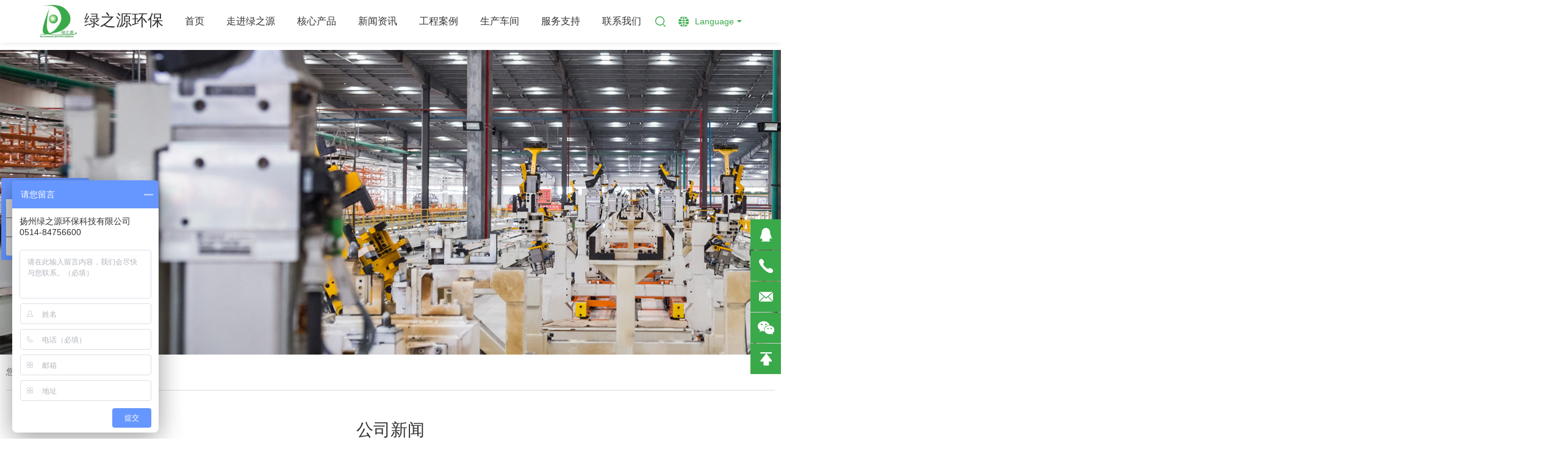

--- FILE ---
content_type: text/html; Charset=utf-8
request_url: http://jslzyhb.com/newshow_362.html
body_size: 6295
content:
<!DOCTYPE html>
<html lang="en">

<head>
  <meta charset="UTF-8" />
  <meta name="viewport" content="width=device-width, initial-scale=1, maximum-scale=1, user-scalable=no" />
  <meta name="format-detection" content="telephone=no" />
  <meta http-equiv="X-UA-Compatible" content="ie=edge" />
  <title>公司新闻_扬州绿之源环保科技有限公司_沸石转轮吸附_RTO_催化燃烧_活性炭吸附装置_有机废气处理企业！</title>
  <meta name="Keywords" content="催化燃烧装置、CO、活性炭吸附催化净化装置、活性炭吸附塔、活性炭吸附装置、喷淋洗涤塔、RCO、RTO、蓄热式焚烧炉、油漆烘干房、沸石转轮、沸石转轮吸附浓缩、VOCS废气治理、有机废气治理" />
  <meta name="Description" content="扬州绿之源环保科技有限公司是从事环境工程设计和“三废”治理，废气处理净化设备的研发、制造，安装调试及售后服务的专业厂家，包括催化燃烧装置、沸石转轮吸附浓缩装置、RTO-蓄热式焚烧炉、活性炭吸附装置等，服务热线：0514-84756600" />
  <link href="Images/Sdcms.Css" rel="stylesheet" type="text/css" />
  <script src="Js/Jquery.js" type="text/javascript"></script>
  <script src="Images/Sdcms.js" type="text/javascript"></script>
  <script type="text/javascript" src="js/Lunbo.js"></script>
  <link rel="stylesheet" href="./common/reset.css" />
  <link rel="stylesheet" href="./common/main.css" />
  <link rel="stylesheet" href="./common/minipc.css" />
  <link rel="stylesheet" href="./common/pad.css" />
  <link rel="stylesheet" href="./common/phone.css" />
  <link rel="stylesheet" href="./common/swiper-4.2.0.min.css" />
  <link rel="stylesheet" href="./common/animate.min.css" />
    <script>
var _hmt = _hmt || [];
(function() {
  var hm = document.createElement("script");
  hm.src = "//hm.baidu.com/hm.js?9a282f65d6d9450d98966cbaeb957df4";
  var s = document.getElementsByTagName("script")[0];
  s.parentNode.insertBefore(hm, s);
})();
</script>
<script name="baidu-koubei-verification" src="//ikoubei.baidu.com/embed/fab4ccac175bcec1d09d5adb37deaad7"></script>
</head>

<body>
  <!-- mobile menu -->
  <div class="nav-page">
    <div class="nav-phone">
      <div class="close-phone-nav"></div>
      <div class="yuyan box justify_center">
        <a href="/en">English</a>
        <a href="./">简体中文</a>
      </div>
      <div class="nav-list box">
        <a href="index.html">首页</a>
        <a href="about.html">走进绿之源</a>
        <a href="pro.html">核心产品</a>
        <a href="news.html">新闻资讯</a>
        <a href="case.html">工程案例</a>
        <a href="work.html">生产车间</a>
        <a href="fwzc.html">服务支持</a>
        <a href="contact.html">联系我们</a>
      </div>
    </div>
  </div>
  <!-- mobile head -->
  <div class="inside-roof wow fadeIn">
    <div class="inside-roof-icon"></div>
    <div class="inside-roof-logo box justify_center items_center">
      <img src="./images/logo.png" alt="" />
      <p>绿之源环保</p>
    </div>
    <div class="phone_search">
      <img src="./images/search.png" alt="" /></div>
  </div>
  <div class="forPhone"></div>
  <!-- pc头 pc开始 -->
  <header class="inside_header box items_center">
    <div class="inside_logo">
      <img src="./images/logo.png" alt="">绿之源环保
    </div>
    <div class="top_roof_area box justify_between items_center">
      <div class="menu">
        <ul class="menu_ul box justify_between items_center">
          <li class="menu_li"><a href="index.html">首页</a></li>
          <li class="menu_li">
            <a href="about.html">走进绿之源</a>
            <div class="second">
              <a href="about.html">关于我们</a>
              <a href="wh.html">企业文化</a>
              <a href="zz.html">资质荣誉</a>
              <a href="jg.html">组织架构</a>
            </div>
          </li>
          <li class="menu_li">
            <a href="pro.html">核心产品</a>
            <div class="second">
              
          <a class="wow fadeInDown "
            href="pro-1.html"
            title="VOCs治理设备">VOCs治理设备</a>
          
          <a class="wow fadeInDown on"
            href="pro-2.html"
            title="除尘净化设备">除尘净化设备</a>
          
          <a class="wow fadeInDown "
            href="pro-5.html"
            title="涂装线配套设备">涂装线配套设备</a>
          
      </div>
      </li>
      <li class="menu_li">
        <a href="news.html">新闻资讯</a>
        <div class="second">
          
      <a href="news-1.html"
        title="通知公告">通知公告</a>
      
      <a href="news-2.html"
        title="公司新闻">公司新闻</a>
      
      <a href="news-3.html"
        title="行业资讯">行业资讯</a>
      
    </div>
    </li>
    <li class="menu_li"><a href="case.html">工程案例</a></li>
    <li class="menu_li"><a href="work.html">生产车间</a></li>
    <li class="menu_li"><a href="fwzc.html">服务支持</a></li>
    <li class="menu_li"><a href="contact.html">联系我们</a></li>
    </ul>
    </div>
    <div class="page_search">
      <img src="./images/fangdajing.png" alt="" />
    </div>
    <div class="top_line"></div>
    <div class="language box items_center">
      <img src="./images/diqiu.png" alt="" />
      <p>Language</p>
      <img src="./images/sanjiaoxing.png" alt="" />
      <div class="language_dropdown">
        <a href="./">中文</a>
        <a href="/en">English</a>
      </div>
    </div>
    </div>
  </header>
    
   <!-- inside_list -->
    <div class="inside_list box">
     
              <a class="wow fadeInDown " href="news-1.html" title="通知公告">通知公告</a>
                
              <a class="wow fadeInDown on" href="news-2.html" title="公司新闻">公司新闻</a>
                
              <a class="wow fadeInDown " href="news-3.html" title="行业资讯">行业资讯</a>
                
    </div>
    <!-- inside_news -->
    
    
    
      <div class="inside_banner">

    
    
     

            <img src="/UpLoad/202111/2021111553800293.jpg" />
          
          
      
 
    
  </div>
  <!-- index_search_wrapper 隐藏 -->
  <div class="index_search_wrapper">
    <div class="close_ser">
      <img src="./images/close.png" alt="" />
    </div>
    <form action="pro.asp" class="index_search box justify_center items_center wow">
      <input type="search" name="key" id="" onFocus="this.value=''" onBlur="if(!value){value=defaultValue;}" />
      <button class="sub" type="submit"></button>
    </form>
  </div>
<!-- inside main -->
<div class="inside_main main_middle">
  <!-- position -->
  <div class="page_position wow fadeInDown">您现在的位置：<a href="./">首页</a> - 公司新闻
  </div>
  <!-- inside_title -->
  <div class="inside_title wow fadeInDown">
    <h3 class="it_info">公司新闻</h3>
    <em class="ico"></em>
  </div>
  
    
   <!-- inside_list -->
    <div class="inside_list box">
     
              <a class="wow fadeInDown " href="news-1.html" title="通知公告">通知公告</a>
                
              <a class="wow fadeInDown on" href="news-2.html" title="公司新闻">公司新闻</a>
                
              <a class="wow fadeInDown " href="news-3.html" title="行业资讯">行业资讯</a>
                
    </div>
    <!-- inside_news -->
  <div class="inside_news_detail">
    <div class="ind_title_wrapper">
      <h4 class="ind_title wow fadeInDown">【扬州绿之源环保】发货篇·15000m³/h三塔式RTO装车发货</h4>
      <div class="ind_info wow fadeInDown">
        <span>作者：　来源：　日期：2022/5/30 16:10:54　人气：5808</span>

      </div>
    </div>
    <div class="ind_main wow fadeIn">
      <section style="box-sizing: border-box; backface-visibility: hidden; margin: 0px; padding: 0px; border: 0px; font-variant-numeric: inherit; font-variant-east-asian: inherit; font-stretch: inherit; line-height: 35px; font-family: mp-quote, -apple-system-font, BlinkMacSystemFont, Arial, sans-serif; font-size: 18px; vertical-align: baseline; max-width: 100%; color: rgb(223, 173, 64); overflow-wrap: break-word !important;"><p style="backface-visibility: hidden; margin: 0px; padding: 0px; border: 0px; font-style: inherit; font-variant: inherit; font-stretch: inherit; line-height: inherit; font-family: inherit;font-size:undefined; vertical-align: baseline; word-break: break-all; max-width: 100%; clear: both; min-height: 1em; box-sizing: border-box !important; overflow-wrap: break-word !important;"><span style="font-style: inherit; font-variant-ligatures: inherit; font-variant-caps: inherit; color: rgb(0, 0, 0); font-family: inherit;font-size:16px;">名称：</span></p><p microsoft="" yahei="" arial="" style="box-sizing: border-box; backface-visibility: hidden; margin: 0px; padding: 0px; border: none; font-variant-numeric: inherit; font-variant-east-asian: inherit; font-stretch: inherit; line-height: 30px; font-family: Arial, " sans-serif="" font-size:="" 14px="" vertical-align:="" baseline="" overflow-wrap:="" break-word="" word-break:="" break-all="" color:="" rgb="" 102="" outline:="" 0px="" list-style:="" none=""><span style="font-family:inherit;font-size:16px;color:#000000;box-sizing: border-box; backface-visibility: hidden; margin: 0px; padding: 0px; border: none; font-style: inherit; font-variant: inherit; font-stretch: inherit; line-height: inherit; vertical-align: baseline; outline: 0px; list-style: none;">&nbsp; &nbsp;15000m³/h风量<a href="http://www.jslzyhb.com/proshow_14.html">三塔式蓄热式焚烧炉</a>(<a href="http://www.jslzyhb.com/proshow_14.html">RTO</a>)</span></p><p microsoft="" yahei="" arial="" style="box-sizing: border-box; backface-visibility: hidden; margin: 0px; padding: 0px; border: none; font-variant-numeric: inherit; font-variant-east-asian: inherit; font-stretch: inherit; line-height: 30px; font-family: Arial, " sans-serif="" font-size:="" 14px="" vertical-align:="" baseline="" overflow-wrap:="" break-word="" word-break:="" break-all="" color:="" rgb="" 102="" outline:="" 0px="" list-style:="" none=""><span style="font-family:inherit;font-size:16px;color:#000000;box-sizing: border-box; backface-visibility: hidden; margin: 0px; padding: 0px; border: none; font-style: inherit; font-variant: inherit; font-stretch: inherit; line-height: inherit; vertical-align: baseline; outline: 0px; list-style: none;">&nbsp;发货地点：浙江</span></p><p microsoft="" yahei="" arial="" style="box-sizing: border-box; backface-visibility: hidden; margin: 0px; padding: 0px; border: none; font-variant-numeric: inherit; font-variant-east-asian: inherit; font-stretch: inherit; line-height: 30px; font-family: Arial, " sans-serif="" font-size:="" 14px="" vertical-align:="" baseline="" overflow-wrap:="" break-word="" word-break:="" break-all="" color:="" rgb="" 102="" outline:="" 0px="" list-style:="" none=""><span style="font-family:inherit;font-size:16px;color:#000000;box-sizing: border-box; backface-visibility: hidden; margin: 0px; padding: 0px; border: none; font-style: inherit; font-variant: inherit; font-stretch: inherit; line-height: inherit; vertical-align: baseline; outline: 0px; list-style: none;">&nbsp;&nbsp;&nbsp;我司15000m³/h风量<a href="http://www.jslzyhb.com/proshow_14.html">三塔式蓄热式焚烧炉</a>（<a href="http://www.jslzyhb.com/proshow_14.html">RTO</a>）于今日装车发货，发往山东安装现场，技术工程师、项目经理及现场施工人员全程跟踪，确保设备平稳运行。</span></p><p style="box-sizing: border-box; backface-visibility: hidden; margin: 0px; padding: 0px; border: 0px; font-variant-numeric: inherit; font-variant-east-asian: inherit; font-stretch: inherit; line-height: inherit; font-family: Arial, " microsoft="" yahei="" sans-serif="" font-size:="" 16px="" vertical-align:="" baseline="" overflow-wrap:="" break-word="" word-break:="" break-all="" color:="" rgb="" 102=""><span style="font-family:黑体, SimHei;box-sizing: border-box; backface-visibility: hidden; margin: 0px; padding: 0px; border: none; font-style: inherit; font-variant: inherit; font-stretch: inherit; line-height: inherit; font-size: 14px; vertical-align: baseline; outline: 0px; list-style: none;"><span style="font-family:inherit;font-size:18px;box-sizing: border-box; backface-visibility: hidden; margin: 0px; padding: 0px; border: none; font-style: inherit; font-variant: inherit; font-stretch: inherit; line-height: inherit; vertical-align: baseline; outline: 0px; list-style: none;">发货现场图</span></span></p><img src="/UpLoad/202205/2022053058713909.jpg" alt="【扬州绿之源环保】发货篇·15000m³/h三塔式RTO装车发货" title="【扬州绿之源环保】发货篇·15000m³/h三塔式RTO装车发货"><img src="/UpLoad/202205/2022053058758157.jpg" alt="【扬州绿之源环保】发货篇·15000m³/h三塔式RTO装车发货" title="【扬州绿之源环保】发货篇·15000m³/h三塔式RTO装车发货"><br /></section>
    </div>
    <div class="news_next">
      <div class="news_pre">上一个：<a href="newshow_320.html" title="【扬州绿之源环保】10万风量和16万风量活性炭吸附催化燃烧装置装车发货">【扬州绿之源环保】10万风量和16万风量活性炭吸附催化燃烧装置装车发货</a>
        
      </div>
      <div>下一个：<span class=c9>没有资料</span>
      </div>

    </div>
  </div>
</div>

<!-- link -->
<div class="link_wrapper wow fadeInDown">
  <div class="main_middle link_main box justify_between items_center">
    <div class="link_left box items_center">
      <img src="./images/link.png" alt="" />
      <p>友情链接：</p>
      <div class="link_link">
        <a href="http://www.jslzyhb.com/proshow_9.html" title="催化燃烧装置" target="_blank"
          class="item">催化燃烧装置</a>
         | <a href="http://www.jslzyhb.com/proshow_11.html" title="活性炭吸附·催化燃烧脱附装置" target="_blank"
          class="item">活性炭吸附·催化燃烧脱附装置</a>
         | <a href="http://www.jslzyhb.com/proshow_14.html" title="蓄热式焚烧炉（RTO）" target="_blank"
          class="item">蓄热式焚烧炉（RTO）</a>
         | <a href="http://www.jslzyhb.com/proshow_15.html" title="沸石转轮吸附浓缩装置" target="_blank"
          class="item">沸石转轮吸附浓缩装置</a>
        </div>
    </div>
    <div class="link_right">
      <img src="./images/top.png" alt="" />
    </div>
  </div>
</div>
<!-- footer -->
<footer class="footer_wrapper">
  <div class="footer_above main_middle box justify_between">
    <div class="fo_above_left box items_center wow fadeInDown">
      <img src="./images/foot_logo.png" alt="">
      <div class="logo_side">
        <img src="./images/dh.png" alt=""> 咨询热线：
        <p>0514-84756600</p>
      </div>
    </div>
    <div class="fo_above_link box justify_between wow fadeInDown">
      <dl>
        <dt>走进绿之源</dt>

        <dd>
          <a href="about.html">公司简介</a>
        </dd>
        <dd>
          <a href="wh.html">企业文化</a>
        </dd>
        <dd>
          <a href="zz.html">资质荣誉</a>
        </dd>
        <dd>
          <a href="jg.html">组织架构</a>
        </dd>
      </dl>
      <dl>
        <dt>核心产品</dt>
        
         
               
                
                <dd>
         <a href="pro-1.html" title="VOCs治理设备">VOCs治理设备
        </dd>
                
               
                
                <dd>
         <a href="pro-2.html" title="除尘净化设备">除尘净化设备
        </dd>
                
               
                
                <dd>
         <a href="pro-5.html" title="涂装线配套设备">涂装线配套设备
        </dd>
                
        
        
        
      </dl>
      <dl>
        <dt>新闻资讯</dt>
        
         
                
                 <dd>
        <a href="news-1.html" title="通知公告">通知公告</a>
        </dd>
                
              
                
                
                 <dd>
        <a href="news-2.html" title="公司新闻">公司新闻</a>
        </dd>
                
              
                
                
                 <dd>
        <a href="news-3.html" title="行业资讯">行业资讯</a>
        </dd>
                
              
                
        
       
        
      </dl>
    </div>
    <div class="fo_above_code box wow fadeInDown">
      <div class="code_item">
        <img src="./images/erweima1.png" alt="">
        <p>关注官方公众号</p>
      </div>
      <div class="code_item">
        <img src="./images/erweima2.png" alt="">
        <p>扫一扫添加微信</p>
      </div>
    </div>
  </div>
  <div class="footer_below box justify_center items_center wow fadeInDown">Copyright © 2021 版权所有：扬州绿之源环保科技有限公司　<a
      href="https://beian.miit.gov.cn/" target="_blank">苏ICP备2023019779号</a>
<a href="https://beian.mps.gov.cn/#/query/webSearch?code=苏公网安备32108402000753号" rel="noreferrer" target="_blank"><img src="./gonganbeian.jpg" alt="">苏公网安备32108402000753号</a>
  </div>
</footer>
<div class="right_float">
  <div class="rf_item">
    <img src="./images/qq.png" alt="">
    <div class="rf_pop" style="padding: 10px 20px 10px 15px;">
    <a href="http://wpa.qq.com/msgrd?v=3&amp;uin=2401467735&amp;menu=yes" target="_blank" title="销售咨询" style="background: url('../images/QQ1.png')  center left no-repeat; padding-left:30px;">销售咨询</a><br />
    <a href="http://wpa.qq.com/msgrd?v=3&amp;uin=2401467735&amp;menu=yes" target="_blank" title="技术咨询" style="background: url('../images/QQ1.png')  center left no-repeat; padding-left:30px;">技术咨询</a><br />
    <a href="http://wpa.qq.com/msgrd?v=3&amp;uin=2401467735&amp;menu=yes" target="_blank" title="售后服务" style="background: url('../images/QQ1.png')  center left no-repeat; padding-left:30px;">售后服务</a></div>
  </div>
  <div class="rf_item">
    <img src="./images/tel.png" alt="">
    <div class="rf_pop" style="padding: 10px 20px 10px 20px;"><strong>座机：</strong>0514-84756600<br />
      <strong>季先生：</strong>138-0144-8359<br /> 
    <strong>顾先生：</strong>139-5255-9689</div>
  </div>
  <div class="rf_item">
    <img src="./images/email.png" alt="">
    <div class="rf_pop" style="padding: 10px 20px 10px 20px;">邮箱：yzhblzy@163.com</div>
  </div>
  <div class="rf_item">
    <img src="./images/wx.png" alt="">
    <div class="rf_pop">
      <img src="./images/erweima01.png" alt="">
      <img src="./images/erweima02.png" alt="">
    </div>
  </div>
  <div class="rf_item link_right">
    <img src="./images/zd.png" alt="">
  </div>
</div>
<script src="./js/flexible.js"></script>
<script src="./js/jquery-3.2.1.min.js"></script>
<script src="./js/public.js"></script>
<script src="./js/numRoll.js"></script>
<script src="./js/swiper-4.2.0.min.js"></script>
<script src="./js/wow.min.js"></script>
<script src="./js/index.result.js"></script>
<script src="./js/scrolltop.js"></script>
<script>
  new WOW().init();
</script>
</body>

</html>

--- FILE ---
content_type: text/css
request_url: http://jslzyhb.com/common/reset.css
body_size: 1900
content:
/**
 * Ming Ye, Zhou's Reset CSS v2.0 
 * Determine on 2019.6.22 23:00
 */

html,
body,
div,
span,
applet,
object,
iframe,
h1,
h2,
h3,
h4,
h5,
h6,
p,
blockquote,
pre,
a,
abbr,
acronym,
address,
big,
cite,
code,
del,
dfn,
em,
img,
ins,
kbd,
q,
s,
samp,
small,
strike,
strong,
sub,
sup,
tt,
var,
b,
u,
i,
center,
dl,
dt,
dd,
ol,
ul,
li,
fieldset,
form,
label,
legend,
table,
caption,
tbody,
tfoot,
thead,
tr,
th,
td,
article,
aside,
canvas,
details,
embed,
figure,
figcaption,
footer,
header,
hgroup,
menu,
nav,
output,
ruby,
section,
summary,
time,
mark,
audio,
video {
    margin: 0;
    padding: 0;
    border: 0;
    font: inherit;
    font-size: inherit;
    font-weight: normal;
    vertical-align: baseline;
}

/* HTML5 display-role reset for older browsers */
article,
aside,
details,
figcaption,
figure,
footer,
header,
hgroup,
menu,
nav,
section {
    display: block;
}

ol,
ul,
li {
    list-style: none;
}

blockquote,
q {
    quotes: none;
}

blockquote:before,
blockquote:after,
q:before,
q:after {
    content: "";
    content: none;
}

table {
    border-collapse: collapse;
    border-spacing: 0;
}

p {
    word-wrap: break-word;
    /* 允许长单词换行到下一行 */
    word-break: break-all;
    /* 允许在单词内换行 */
}

/* custom */

* {
    box-sizing: border-box;
    -webkit-backface-visibility: hidden;
    /* transition: all 0.2s linear; */
    /* 旋转元素,背面不可见 */
}

html,
body {
    width: 100%;
    font-size: 14px;
    /* line-height: 2.2em; */
    color: #666666;
    font-family: "Arial", "Microsoft YaHei", "黑体", "宋体", "微软雅黑", sans-serif;
}

html {
    overflow-y: scroll;
}

body {
    -webkit-text-size-adjust: none;
    /* chrome可以设置比12px更小的字体 */
    -webkit-tap-highlight-color: rgba(0, 0, 0, 0);
    /* ios定义默认点击背景色 -> 仅限移动端 */
}

button,
input,
textarea,
select {
    padding: 0;
    outline: none;
    -webkit-appearance: none;
    word-wrap: break-word;
    /* 允许长单词换行到下一行 */
    word-break: break-all;
    /* 允许在单词内换行 */
    vertical-align: middle;
    font-size: 100%;
    font-family: "Arial", "Microsoft YaHei", "黑体", "宋体", "微软雅黑", sans-serif;
}

textarea {
    resize: none;
    /* 去除缩放按钮 */
}

img {
    border: 0;
    vertical-align: middle;
    /* transition: all 0.2s linear; */
}

a {
    color: #666666;
    text-decoration: none;
    transition: color 0.2s linear;
}

a:hover,
a:active,
a:focus {
    color: #3aa94a;
    text-decoration: none;
}

/* scrollbar */
::-webkit-scrollbar {
    width: 5px;
    height: 5px;
}

::-webkit-scrollbar-track-piece {
    background-color: rgba(0, 0, 0, 0.2);
    -webkit-border-radius: 6px;
}

::-webkit-scrollbar-thumb:vertical {
    height: 5px;
    background-color: #a5a5a5;
    -webkit-border-radius: 6px;
}

::-webkit-scrollbar-thumb:vertical:hover {
    background-color: #3aa94a;
}

::-webkit-scrollbar-thumb:horizontal {
    width: 5px;
    background-color: #a5a5a5;
    -webkit-border-radius: 6px;
}

/* clear */

.clearfix::before,
.clearfix::after {
    clear: both;
    content: "";
    display: block;
    margin: 0;
    padding: 0;
    font-size: 0;
    height: 0;
    line-height: 0;
    visibility: hidden;
}

.clearfix {
    *zoom: 1;
}

/* Flexible Box */

.box {
    display: box;
    display: -webkit-box;
    display: -moz-box;
    display: -ms-flexbox;
    display: -webkit-flex;
    display: flex;
}

/* flex换行 */

.flex_wrap {
    flex-wrap: wrap;
}

/* flex主轴对齐 */

.justify_center {
    justify-content: center;
}

.justify_around {
    justify-content: space-around;
}

.justify_between {
    justify-content: space-between;
}

/* flex侧轴对齐 */

.items_center {
    align-items: center;
}


--- FILE ---
content_type: text/css
request_url: http://jslzyhb.com/common/main.css
body_size: 7503
content:
.nav-page,
.inside-roof {
  display: none;
}

.main_middle {
  width: 90vw;
  margin: 0 auto;
}

/* 头部 */
.header_wrapper {
  position: relative;
  z-index: 2;
}

/*****************/
/******产品分页*******/
.ny_news_page {
  margin: 10px auto 0px;
  clear: both;
  padding-top: 10px;
}

.ny_news_page a,
.ny_news_page span {
  display: block;
  float: left;
  line-height: 40px;
  text-align: center;
  font-size: 12px;
  width: 70px;
  height: 40px;
  color: #333;
  background-color: #f8f8f8;
  margin-right: 10px
}

.ny_news_page a:hover,
.ny_news_page span {
  background-color: #3aa94a;
  color: #fff;
}

.ny_news_page a.page_aa {
  background-color: #3aa94a;
  color: #fff;
}

/**************************/
/* 头部-左边 */
.top_vertical {
  position: absolute;
  z-index: 9;
  top: 0;
  left: 0;
  width: 6.25vw;
  height: 100vh;
  flex-direction: column;
  background-color: #fff;
}

.vertical_logo {
  margin-top: 34px;
}

.vertical_menu {
  cursor: pointer;
}

.vertical_menu p {
  margin-top: 18px;
  font-size: 14px;
  color: #3aa94a;
  line-height: 1em;
}

.vertical_arrow {
  position: relative;
  width: 100%;
  height: 6.25vw;
  background-image: url('../images/octagon_arrow.png');
  background-position: center;
  background-repeat: no-repeat;
  background-color: #3AA94A;
}

.vertical_arrow .octagon {
  animation: octagon 5s infinite linear;
  -webkit-animation: octagon 5s infinite linear;
}

@-webkit-keyframes octagon {
  0% {
    transform: rotate(0);
  }

  100% {
    transform: rotate(360deg);
  }
}

.vertical_arrow .octagon_arrow {
  position: absolute;
  top: 50%;
  left: 50%;
  transform: translate(-50%, -50%);
  animation: octagonArrow 5s infinite linear;
  -webkit-animation: octagonArrow 5s infinite linear;
}

/* 头部-右边 */
.top_right {
  position: relative;
  width: 100%;
  height: 100vh;
}

.banner_wrapper {
  width: 100%;
  height: 100%;
}

.swiper-container {
  width: 100%;
  height: 100%;
}

.swiper-container img {
  width: 100%;
  height: 100%;
}

.swiper-pagination {
  bottom: 30px !important;
  left: 150px !important;
}

.swiper-pagination .my-bullet {
  margin: 0 6px;
  width: 30px;
  height: 5px;
  border-radius: 0;
  background-color: #fff;
}

.swiper-pagination .my-bullet-active {
  background-color: #3aa94a;
}

/* 右边顶部 */
.top_roof_area {
  position: absolute;
  top: 40px;
  right: 0;
  z-index: 9;
}

.menu {
  width: 60vw;
}

.menu .menu_ul {
  width: 100%;
}

.menu .menu_ul .menu_li {
  position: relative;
  padding: 0 10px;
  height: 40px;
  font-size: 16px;
  line-height: 40px;
  text-align: center;
  transition: background-color 0.2s linear;
}

.menu .menu_ul .menu_li:hover {
  /* color: #3aa94a; */
}

.menu .menu_ul .menu_li>a {
  display: block;
  color: #fff;
}

.menu .menu_ul .menu_li:hover>a {
  color: #3aa94a;
  text-decoration: underline;
}

.menu .menu_ul .menu_li:nth-of-type(3) .second {
  width: 200%;
  margin-left:50%;
  transform: translateX(-50%) rotateX(90deg);
}

.menu .menu_ul .menu_li:nth-of-type(3):hover .second {
  transform: translateX(-50%) rotateX(0deg);
}

.menu .menu_ul .menu_li .second {
  position: absolute;
  left: 0;
  width: 100%;
  text-align: center;
  transform: rotateX(90deg);
  transform-origin: top;
  background-color: transparent;
  transition: transform 0.2s linear, background-color 0.2s linear;
  border-radius: 5px;
  padding:10px 0px 10px 0px;
}

.menu .menu_ul .menu_li .second::before {
  position: absolute;
  content: '';
  top: -12px;
  left: 50%;
  transform: translateX(-50%);
  width: 0;
  height: 0;
  border-top: 6px solid transparent;
  border-left: 6px solid transparent;
  border-bottom: 6px solid #3aa94a;
  border-right: 6px solid transparent;
}

.menu .menu_ul .menu_li:hover .second {
  transform: rotateX(0deg);
  background-color: #3aa94a;
}

.menu .menu_ul .menu_li .second a {
  display: block;
  font-size: 14px;
  color: #fff;
  transition: border-color 0.2s linear;
}

.menu .menu_ul .menu_li:hover .second a {
  border-color: #ddd;
  line-height: 1.4em;
  padding:5px 0px 5px 0px;
}

.page_search {
  margin-left: 1vw;
  cursor: pointer;
}

.top_line {
  width: 1px;
  height: 10px;
  margin: 0 0.8vw;
  background-color: #ffffff;
  opacity: 0.3;
}

.language {
  position: relative;
  margin-right: 5vw;
  cursor: pointer;
}

.language p {
  margin: 0 5px 0 10px;
  font-size: 14px;
  color: #3aa94a;
}

.language .language_dropdown {
  position: absolute;
  top: 30px;
  right: 0;
  width: 80%;
  padding: 5px 10px;
  text-align: right;
  transform: rotateX(90deg);
  transform-origin: top;
  background-color: transparent;
  transition: transform 0.2s linear, background-color 0.2s linear;
}

.language:hover .language_dropdown {
  transform: rotateX(0deg);
  background-color: #fff;
}

.language .language_dropdown::after {
  content: "";
  position: absolute;
  top: -10px;
  right: 10px;
  width: 0;
  height: 0;
  border-top: 5px solid transparent;
  border-right: 5px solid transparent;
  border-bottom: 5px solid #fff;
  border-left: 5px solid transparent;
}

.language .language_dropdown a {
  display: block;
  font-size: 14px;
  line-height: 1.6em;
}

/* 右边底部 */
.top_bottom_area {
  position: absolute;
  bottom: 0;
  right: 0;
  z-index: 9;
  align-items: flex-end;
}

.top_bottom_item {
  width: 24vw;
  height: 6.25vw;
  transition: height 0.2s linear;
}

.top_bottom_item:hover {
  height: 10vw;
  flex-direction: column;
}

.top_bottom_item:nth-of-type(1) {
  background-color: #e66c02;
}

.top_bottom_item:nth-of-type(2) {
  background-color: #3aa94a;
}

.top_bottom_item:nth-of-type(3) {
  background-color: #242a36;
}

.top_bottom_item img {
  margin-right: 0.8vw;
}

.top_bottom_item:hover img {
  margin-bottom: 1vw;
}

.top_bottom_item .tbi_right {
  color: #ffffff;
}

.top_bottom_item .tbi_right h4 {
  font-size: 24px;
  line-height: 1.2em;
  overflow: hidden;
  text-overflow: ellipsis;
  white-space: nowrap;
}

.top_bottom_item .tbi_right span {
  font-size: 14px;
  line-height: 1.8em;
  overflow: hidden;
  text-overflow: ellipsis;
  white-space: nowrap;
}

/* 弹出产品分类 */
.index_popup {
  position: fixed;
  z-index: 99999;
  top: 0;
  right: 0;
  bottom: 0;
  left: 0;
  width: 100%;
  height: 100vh;
  overflow: hidden;
  transform: translateX(-100%);
  transition: transform 0.3s linear;
}

.pop_left {background-color: #F6F6F6;}

.pop_left .popup_close {
  position: relative;
  margin: 3vw 3vw 0;
  width: 2vw;
  height: 2vw;
  cursor: pointer;
}

.pop_left .popup_close::before,
.pop_left .popup_close::after {
  position: absolute;
  display: block;
  content: "";
  width: 2vw;
  height: 0.1vw;
  background-color: #333;
  transform-origin: center;
}

.pop_left .popup_close::before {
  top: 1vw;
  transform: rotate(135deg);
}

.pop_left .popup_close::after {
  top: 1vw;
  transform: rotate(-135deg);
}

.pop_left .popup_list {
  margin: 3vw 5vw 0 0;
}

.pop_left .popup_list ul {
  flex-direction: column;
  height: 28vw;
}

.pop_left .popup_list ul li {
  height: 2em;
  padding: 0 0.5vw 0 5vw;
  font-size: 2.2vw;
  justify-content: flex-end;
  border-bottom: 1px solid #ccc;
  transition: height 0.2s linear;
}

.pop_left .popup_list ul li:hover {
  height: 2.2em;
}

.pop_left .popup_list ul li a {
  color: #333;
}

.pop_left .popup_list ul li:hover a {
  color: #3AA94A;
}

.pop_left .popup_list .popup_info {
  font-size: 1.6vw;
  margin-left: -5vw;
}

.pop_left .popup_list .popup_info span {
  font-size: 1vw;
  padding: 0 2vw 0 5vw;
}

.pop_picture {
  flex: 1;
  background-repeat: no-repeat;
  background-position: right;
  background-size: cover;
  background-color: #000;
  opacity: 0.5;
}

/* index_search_wrapper */
.index_search_wrapper {
  display: none;
  position: fixed;
  top: 0;
  right: 0;
  bottom: 0;
  left: 0;
  width: 100%;
  height: 100%;
  z-index: 9;
  background-color: rgba(0, 0, 0, 0.7);
}

.close_ser {
  position: absolute;
  top: 50px;
  right: 50px;
  width: 50px;
  height: 50px;
  text-align: center;
  cursor: pointer;
}

.index_search {
  position: absolute;
  width: 761px;
  height: 50px;
  top: 50%;
  left: 50%;
  margin-top: -25px;
  margin-left: -380px;
}

.index_search input {
  border: none;
  width: 700px;
  height: 50px;
  padding: 0 20px;
  font-size: 14px;
  background-color: #fff;
}

.index_search button {
  border: none;
  width: 60px;
  height: 50px;
  margin-left: 1px;
  background-color: #fff;
  background-image: url("../images/search.png");
  background-repeat: no-repeat;
  background-position: center;
}

/* index_title */
.index_title {
  height: 8vw;
  font-size: 36px;
  color: #2f3030;
}

/* pro_wrapper */
.pro_wrapper {
  margin-bottom: 3vw;
}

.pro_wrapper .pro_item {
  float: left;
  margin-right: 0.6625vw;
  position: relative;
  display: block;
  width: 22vw;
  height: calc(22vw * 0.75);
  overflow: hidden;
}

.pro_wrapper .pro_item:last-child {
  margin-right: 0px;
}

.pro_wrapper .pro_item img {
  width: 100%;
  transition: transform 0.2s linear;
}

.pro_wrapper .pro_item:hover img {
  transform: scale(1.1);
}

.pro_wrapper .pro_item p {
  position: absolute;
  left: 0;
  bottom: 0;
  width: 100%;
  height: 0;
  text-align: center;
  font-size: 16px;
  color: #ffffff;
  transition: height 0.2s linear;
}

.pro_wrapper .pro_item p span {
  margin-bottom: 70px;
  transition: margin-bottom 0.2s linear;
}

.pro_wrapper .pro_item:hover p {
  height: 100%;
  background-color: rgba(0, 0, 0, 0.4);
}

.pro_wrapper .pro_item:hover p span {
  margin-bottom: 0;
}

/* index_more */
.index_more {
  width: 100%;
}

.index_more a {
  width: 164px;
  height: 46px;
  background-color: #3aa94a;
  border-radius: 5px;
}

.index_more span {
  font-size: 14px;
  color: #ffffff;
}

/* epc_wrapper */
.epc_wrapper {
  width: 100%;
  position: relative;
}

.epc_img_wrapper {
  width: 100%;
  text-align: center;
}

.epc_img_wrapper .epc_img {
  width: 100%;
  display: none;
}

.epc_img_wrapper .epc_img:first-of-type {
  display: block;
}

.epc_tab_wrapper {
  position: absolute;
  width: 62.5vw;
  height: 7.8vw;
  bottom: -3.125vw;
  left: 50%;
  transform: translateX(-50%);
  align-items: flex-end;
  background-color: #ffffff;
  box-shadow: 0px 0px 10px 0px rgba(216, 216, 219, 0.4);
}

.epc_tab {
  width: 25%;
  height: 100%;
  flex-direction: column;
}

.epc_tab .epc_icon {
  margin-bottom: 1vw;
}

.epc_tab .epc_icon .epc_icon_green {
  display: block;
}

.epc_tab .epc_icon .epc_icon_white {
  display: none;
}

.epc_tab .epc_title {
  font-size: 22px;
  color: #2f2f2f;
}

.epc_tab .epc_text {
  display: none;
}

.epc_tab_active {
  height: 17.7vw;
  background-color: #3aa94a;
}

.epc_tab_active .epc_icon {
  margin-bottom: 1vw;
}

.epc_tab_active .epc_icon .epc_icon_green {
  display: none;
}

.epc_tab_active .epc_icon .epc_icon_white {
  display: block;
}

.epc_tab_active .epc_title {
  margin-bottom: 1.5vw;
  color: #fff;
}

.epc_tab_active .epc_text {
  display: block;
}

.epc_tab_active .epc_text p {
  font-size: 16px;
  color: #ffffff;
  line-height: 36px;
  overflow: hidden;
  text-overflow: ellipsis;
  white-space: nowrap;
}

.epc_tab_active .epc_text p i {
  display: inline-block;
  width: 5px;
  height: 5px;
  margin-right: 1vw;
  background-color: #ffffff;
  border-radius: 50%;
}

.epc_tab_active .epc_text p em {
  display: inline-block;
  width: 5px;
  height: 5px;
  margin-right: 1vw;
  background-color: #ffffff;
  border-radius: 50%;
}


/* about_wrapper */
.about_wrapper {
  padding: 7.8vw 0 4.68vw 0;
  background-color: #f6f6f6;
}

.about_main {
  position: relative;
  height: 25.4vw;
}

.about_content {
  position: absolute;
  z-index: 1;
  width: 55.5vw;
  height: 19.6vw;
  top: 50%;
  transform: translateY(-50%);
  flex-direction: column;
  padding: 3.1vw 6.6vw 0 4vw;
  background-color: #ffffff;
}

.about_content .about_title {
  font-size: 36px;
  color: #2f2f2f;
  line-height: 1em;
}

.about_content .about_nr {
  margin: 1.4vw 0 2vw;
  font-size: 16px;
  color: #737373;
  line-height: 2em;
  display: -webkit-box;
  -webkit-box-orient: vertical;
  -webkit-line-clamp: 3;
  overflow: hidden;
}

.about_content .about_more {
  width: 164px;
  height: 46px;
  background-color: #3aa94a;
  border-radius: 5px;
}

.about_content .about_more span {
  font-size: 14px;
  color: #ffffff;
}

.about_content .about_arrow {
  position: absolute;
  z-index: 2;
  right: -2.76vw;
  top: 50%;
  transform: translateY(-50%);
}

.about_content .about_arrow div {
  width: 2.76vw;
  height: 2.76vw;
  font-size: 30px;
  font-family: "宋体";
  font-weight: bold;
  color: #3aa94a;
  background-color: #fff;
  border: 1px solid #3aa94a;
  transition: background-color 0.2s linear, color 0.2s linear;
  cursor: pointer;
  user-select: none;
}

.about_content .about_arrow div:first-of-type {
  border-right: none;
}

.about_arrow div:hover {
  color: #fff;
  background-color: #3aa94a;
}

.about_img {
  position: absolute;
  top: 0;
  right: 0;
  width: 37.7vw;
  height: 25.4vw;
  overflow: hidden;
}

.about_img_slide {
  width: auto;
  position: absolute;
  top: 0;
  left: 0;
}

.about_img_slide .img_single {
  width: 37.7vw;
  margin-right: 5px;
}

/* case_wrapper */
.case_wrapper {
  margin-bottom: 3vw;
}

.case_item {
  float: left;
  position: relative;
  width: 21.1vw;
  height: 15.7vw;
  margin-right: 1.6vw;
  overflow: hidden;
}

.case_item:last-child {
  margin-right: 0;
}

.case_item .case_base {
  width: 100%;
  height: 100%;
  overflow: hidden;
}

.case_item .case_base img {
  width: 100%;
  transition: transform 0.2s linear;
}

.case_item:hover .case_base img {
  transform: scale(1.1);
}

.case_item .case_link {
  position: absolute;
  top: 0;
  left: 0;
  width: 100%;
  height: 0;
  flex-direction: column;
  background-color: rgba(0, 0, 0, 0.5);
  opacity: 0;
  transition: height 0.2s linear, opacity 0.2s linear;
}

.case_item:hover .case_link {
  height: 100%;
  opacity: 1;
}

.case_item .case_link span {
  margin: 44px 0 20px;
  font-size: 22px;
  color: #ffffff;
  line-height: 1em;
}

.case_item .case_link i {
  width: 44px;
  height: 3px;
  background-color: #3aa94a;
}

/* news_wrapper */
.news_wrapper {
  margin-bottom: 3vw;
}

.news_left {
  position: relative;
  width: 44vw;
}

.news_big_bar {
  position: absolute;
  z-index: 1;
  width: 41.5vw;
  height: 7.7vw;
  top: 21.3vw;
  left: 0;
  padding: 0 2vw 0 1.6vw;
  background-color: #ffffff;
  border-left: 1.6vw solid #3aa94a;
}

.news_big_bar .news_big_left {
  width: 28vw;
}

.news_big_bar .news_big_left .news_big_t {
  margin-bottom: 1vw;
}

.news_big_bar .news_big_left .news_big_t a {
  font-size: 18px;
  color: #000000;
  line-height: 1.4em;
  overflow: hidden;
  text-overflow: ellipsis;
  white-space: nowrap;
}

.news_big_bar .news_big_left .news_big_t span {
  font-size: 14px;
  color: #9d9d9d;
  line-height: 1.4em;
  overflow: hidden;
  text-overflow: ellipsis;
  white-space: nowrap;
}

.news_big_bar .news_big_left .news_big_nr {
  font-size: 14px;
  color: #737373;
  line-height: 1.4em;
}

.news_big_bar .news_big_more {
  font-size: 14px;
  color: #3aa94a;
  line-height: 2.2em;
}

.news_big_base {
  width: 100%;
  height: 100%;
}

.news_right {
  flex: 1;
  flex-wrap: wrap;
}

.news_item {
  position: relative;
  width: 22vw;
  height: 15.625vw;
  margin-left: 1vw;
  margin-bottom: 1vw;
}

.news_item:nth-of-type(3),
.news_item:nth-of-type(4) {
  margin-bottom: 0;
}

.news_item:nth-of-type(1) .news_layer {
  background-color: rgba(29, 32, 136, 0.7);
}

.news_item:nth-of-type(2) .news_layer {
  background-color: rgba(230, 108, 2, 0.7);
}

.news_item:nth-of-type(3) .news_layer {
  background-color: rgba(58, 169, 74, 0.7);
}

.news_item:nth-of-type(4) .news_layer {
  background-color: rgba(15, 130, 203, 0.7);
}

.news_item .news_layer {
  position: absolute;
  top: 0;
  left: 0;
  width: 100%;
  height: 100%;
  padding: 2.8vw 2.4vw 0;
  z-index: 1;
}

.news_layer .news_title {
  display: block;
  font-size: 18px;
  color: #ffffff;
  line-height: 1em;
  overflow: hidden;
  text-overflow: ellipsis;
  white-space: nowrap;
}

.news_layer .news_nr {
  margin: 1.5vw 0 2.8vw;
  font-size: 14px;
  color: #ffffff;
  line-height: 1.8em;
  display: -webkit-box;
  -webkit-box-orient: vertical;
  -webkit-line-clamp: 3;
  overflow: hidden;
}

.news_layer .news_bottom {}

.news_layer .news_bottom .news_time {
  font-size: 18px;
  color: #ffffff;
  line-height: 1em;
}

.news_layer .news_bottom .news_time span {
  font-size: 48px;
  color: #ffffff;
  margin-right:10px;
  line-height: 1em;
}

.news_layer .news_bottom .news_more {}

.news_item .news_base {
  width: 100%;
  opacity: 1;
  transition: opacity 0.2s linear;
}

.news_item:hover .news_base {
  opacity: 0;
}

/* link_wrapper */
.link_wrapper {
  width: 100%;
  height: 3.8vw;
  margin-top: 3.1vw;
  background-color: #545353;
}

.link_main {
  height: 100%;
}

.link_left {}

.link_left p {
  margin: 0 0.5vw;
  font-size: 16px;
  color: #ffffff;
}

.link_left .link_link {
  font-size: 14px;
}

.link_left .link_link a {
  color: #a8a8a8;
}

.link_right {
  cursor: pointer;
}

/* footer_wrapper */
.footer_wrapper {
  width: 100%;
  background-color: #272727;
}

.footer_above {
  padding: 3.64vw 0;
}

.footer_above .fo_above_left {}

.footer_above .fo_above_left>img {
  margin-right: 1.56vw;
}

.footer_above .fo_above_left .logo_side {
  font-size: 16px;
  color: #808080;
}

.footer_above .fo_above_left .logo_side>img {
  margin-right: 0.3vw;
}

.footer_above .fo_above_left .logo_side>p {
  margin-top: 0.5vw;
  font-size: 36px;
  color: #3AA94A;
}

.footer_above .fo_above_link {
  border-left: 1px dashed #424242;
  border-right: 1px dashed #424242;
  padding: 0 0 0 6.25vw;
}

.footer_above .fo_above_link dl {
  padding-right: 6.25vw;
  text-align: center;
}

.footer_above .fo_above_link dl dt {
  margin-bottom: 0.8vw;
  font-size: 18px;
  color: #FFFFFF;
  line-height: 1em;
}

.footer_above .fo_above_link dl dd {
  font-size: 14px;
  color: #808080;
  line-height: 2.2em;
}

.footer_above .fo_above_code {}

.footer_above .fo_above_code .code_item {
  margin-left: 2vw;
  text-align: center;
}

.footer_above .fo_above_code .code_item img {}

.footer_above .fo_above_code .code_item p {
  font-size: 14px;
  color: #808080;
  line-height: 2.4em;
}

.footer_below {
  height: 4vw;
  border-top: 1px solid #424242;
  font-size: 14px;
  color: #808080;
}

/* 内页 */
.inside_header {
  position: fixed;
  top: 0;
  width: 100%;
  height: 70px;
  background-color: #fff;
  z-index: 9;
  box-shadow: 0 0 10px rgba(0, 0, 0, 0.1);
}

.inside_header .top_roof_area {
  top: 50%;
  transform: translateY(-50%);
}

.inside_header .top_roof_area .menu .menu_ul .menu_li>a {
  color: #333;
}

.inside_header .top_roof_area .menu .menu_ul .menu_li:hover>a {
  color: #3aa94a;
}

.inside_logo {
  padding-left: 5vw;
  color: #333;
  font-size: 26px;
}

.inside_logo img {
  width: 1.1rem;
  margin-right: 1vw;
}

.inside_banner {width: 100%;
    overflow: hidden;}

.inside_banner img {
  
}

/* inside_main */
.inside_main {
  margin-bottom: 50px;
}

/* page_position */
.inside_main .page_position {
  font-size: 14px;
  color: #707070;
  padding: 20px 0;
  border-bottom: 1px solid #dddddd;
}

/* inside_title */
.inside_main .inside_title {
  margin: 40px 0;
  text-align: center;
}

.inside_main .inside_title .it_info {
  font-size: 28px;
  line-height: 50px;
  color: #333333;
}

.inside_main .inside_title .ico {
  width: 20px;
  height: 2px;
  background: #3aa94a;
  display: inline-block;
}

/* inside_single */
.inside_single {
  font-size: 14px;
  color: #474747;
  line-height: 1.8em;
}

/* .inside_single img {
  display: block;
  width: 100%;
} */


/* inside_contact_wrapper */
.inside_contact_wrapper {
  padding: 0;
}

.inc_tit {
  margin-bottom: 50px;
  font-size: 14px;
}

.inside_contact {
  margin-bottom: 95px;
}

.inside_contact .inc_item {
  padding: 0 20px 0 0;
  width: 22%;
  margin-right: 4%;
  border-right: 1px solid #dbdbdb;
}

.inside_contact .inc_item:last-of-type {
  margin-right: 0;
  border-right: 1px solid transparent;
}

.inside_contact .inc_item .c_icon {
  padding: 0;
}

.inside_contact .inc_item .c_icon img {
  padding: 0;
}

.inside_contact .inc_item .fg_line {
  margin: 30px 0;
  border: solid #3aa94a 1px;
  display: block;
  width: 40px;
}

.inside_contact .inc_item .inc_info {
  padding: 0;
}

.inside_contact .inc_item .inc_info h6 {
  margin-bottom: 15px;
  font-size: 16px;
  font-weight: bold;
  color: #1a1a1a;
}

.inside_contact .inc_item .inc_info p {
  font-size: 14px;
  line-height: 26px;
}

.inside_map {
  padding-bottom: 70px;
}

.ineide_map_main {
  width: 100%;
  height: 500px;
}

.inside_message {
  padding: 0;
}

.inside_message .inside_form_input {
  margin-bottom: 35px;
  color: #fff;
  width: 100%;
  transition: box-shadow 0.3s linear;
}

.inside_message .inside_form_inputaaa {
  width: 48%;
  margin-bottom: 35px;
  color: #fff;
  transition: box-shadow 0.3s linear;
}

.inside_message .inside_form_inputaaa .inside_ipt {
  padding: 17px;
  color: #808080;
  border: 1px solid #dbdbdb;
  font-size: 14px;
  width: 50%;
  float: left;
}

.inside_message .inside_form_inputaaa img {
  padding-left: 20px;
  padding-top: 15px;
}

.inside_message .inside_form_input:hover {
  box-shadow: 0 0 10px -7px rgba(129, 129, 129, 1);
}

.inside_message .inside_form_input .inside_ipt {
  padding: 17px;
  color: #808080;
  border: 1px solid #dbdbdb;
  font-size: 14px;
  width: 100%;
}

.inside_message .inside_form_textarea {
  margin-bottom: 55px;
  display: inline-block;
  width: 100%;
  transition: box-shadow 0.3s linear;
}

.inside_message .inside_form_textarea:hover {
  box-shadow: 0 0 10px -7px rgba(129, 129, 129, 1);
}

.inside_message .inside_form_textarea .inside_tarea {
  padding: 17px;
  height: 210px;
  border: 1px solid #dbdbdb;
  color: #6d6d6d;
  font-size: 14px;
  width: 100%;
}

.inside_message .inside_form_btn {
  display: inline-block;
  width: 100%;
}

.inside_message .inside_form_btn .inside_btn {
  padding: 15px 70px;
  background-color: #282828;
  border: none;
  color: #fff;
  cursor: pointer;
  font-size: 15px;
  border-bottom: solid #3aa94a 2px;
  transition: box-shadow 0.3s linear;
}

.inside_message .inside_form_btn .inside_btn:hover {
  box-shadow: 0 0 10px -7px rgba(129, 129, 129, 1);
}

/* inside_list */
.inside_list {
  justify-content: center;
  margin-bottom: 20px;
  padding-bottom: 20px;
  overflow: hidden;
  border-bottom: 1px solid #dbdbdb;
}

.inside_list a {
  margin-right: 10px;
  padding: 10px 25px;
  background: #f5f5f5;
  font-size: 16px;
  color: #555555;
  display: block;
  transition: background-color 0.3s linear;
}

.inside_list a:hover {
  color: #fff;
  background-color: #3aa94a;
}

.inside_list a.on {
  color: #fff;
  background: #3aa94a;
}

/* inside_picture */
.inside_picture {
  width: 100%;
}

.inside_pro_item {
  width: 23.5%;
  margin: 0 2% 30px 0;
  box-shadow: 0 0 10px -7px rgba(0, 0, 0, 1);
  background-color: #fff;
  transition: box-shadow 0.3s linear, background-color 0.3s linear;
}

.inside_pro_item:nth-of-type(4n) {
  margin-right: 0;
}

.inside_pro_item:hover {
  background-color: rgba(129, 129, 129, 0.1);
  box-shadow: 0 0 20px -7px rgba(129, 129, 129, 1);
}

.inside_pro_item .pro_img {
  width: 100%;
  overflow: hidden;
  border-radius: 5px;
}

.inside_pro_item .pro_img img {
  width: 100%;
  transition: transform 0.3s linear;
}

.inside_pro_item:hover .pro_img img {
  transform: scale(1.05);
}

.inside_pro_item .pro_text {
  height: 60px;
  padding: 0 20px;
  font-size: 16px;
  line-height: 60px;
  transition: color 0.3s linear;
}

.inside_pro_item:hover .pro_text {
  color: #3aa94a;
}

.inside_pro_item .pro_info {
  height: 5.4em;
  font-size: 14px;
  line-height: 1.8em;
  padding: 0 20px;
  transition: color 0.3s linear;
  overflow: hidden;
  -webkit-line-clamp: 3;
  -webkit-box-orient: vertical;
  display: -webkit-box;
}

.inside_pro_item:hover .pro_info {
  color: #666;
}

/* inside_picture_detail */
.inside_picture_detail {
  width: 100%;
  padding: 0;
}

.inside_picture_detail .ipd_title {
  padding: 50px 0 25px 0;
  border-bottom: 1px solid #dbdbdb;
  font-size: 28px;
  color: #444;
  text-align: center;
}

.inside_picture_detail .ipd_main {
  padding-top: 40px;
  font-size: 16px;
  line-height: 2em;
}

.inside_picture_detail .ipd_main img {
  max-width: 90%;
}


/* inside_news */
.inside_news {
  width: 100%;
  flex-wrap: wrap;
}

.inside_news_item {
  width: 48%;
  border: 1px solid #dadada;
  border-radius: 5px;
  padding: 20px;
  margin-bottom: 30px;
  transition: box-shadow 0.3s linear;
}

.inside_news_item:hover {
  border: 1px solid transparent;
  box-shadow: 0 0 20px -7px rgba(129, 129, 129, 1);
}

.inside_news_item .inside_news_item_img {
  width: 240px;
  height: 170px;
  border-radius: 5px;
  margin-right: 30px;
}

.inside_news_item .inside_news_item_img img {
  width: 240px;
  height: 170px;
  transition: transform 0.3s linear;
}

.inside_news_item:hover .inside_news_item_img img {
  transform: scale(1.1);
}

.inside_news_item .inside_news_item_info {
  flex-direction: column;
  flex: 1;
}

.inside_news_item .inside_news_item_info h3 {
  font-size: 20px;
  line-height:30px;
  width: 100%;
  overflow: hidden;
  text-overflow: ellipsis;
}

.inside_news_item .inside_news_item_info h3 a {
  color: #000;
  transition: color 0.3s linear;
}

.inside_news_item:hover .inside_news_item_info h3 a {
  color: #3aa94a;
}

.inside_news_item .inside_news_item_info span {
  font-size: 14px;
  color: #999;
  line-height: 22px;
}

.inside_news_item .inside_news_item_info p {
  line-height: 22px;
  width: 100%;
  color: #777;
  display: -webkit-box;
  -webkit-box-orient: vertical;
  -webkit-line-clamp: 2;
  overflow: hidden;
}

.inside_news_item .inside_news_item_info>a {
  display: block;
  text-align: center;
  width: 100px;
  color: #777;
  border: 1px solid #e0e0e0;
  height: 32px;
  font-size: 14px;
  line-height: 32px;
  border-radius: 5px;
  transition: border 0.3s linear, color 0.3s linear;
}

.inside_news_item .inside_news_item_info:hover>a {
  border: 1px solid #3aa94a;
  color: #3aa94a;
}

/* inside_news_detail */
.inside_news_detail {
  width: 100%;
  padding: 0;
}

.inside_news_detail .ind_title_wrapper {
  margin-bottom: 50px;
  padding-bottom: 25px;
  text-align: center;
  border-bottom: 1px solid #dbdbdb;
}

.inside_news_detail .ind_title_wrapper .ind_title {
  text-align: center;
  margin-bottom: 35px;
  font-size: 28px;
  color: #333333;
}

.inside_news_detail .ind_title_wrapper .ind_info {
  font-size: 12px;
  color: #888888;
}

.inside_news_detail .ind_title_wrapper .ind_info span {
  margin: 0 5px;
}

.inside_news_detail .ind_main {
  font-size: 16px;
  line-height: 2em;
}

.waves_list {
  width: 100%;
  padding: 3vw 15vw 0;
}

.waves_list .waves_item {
  flex-direction: column;
}

.waves_list .waves_item .wi_t {
  align-items: flex-end;
}

.waves_list .waves_item .wi_t .wit_num {
  font-size: 100px;
  font-weight: bold;
  color: #3aa94a;
  line-height: 1em;
}

.waves_list .waves_item .wi_t .wit_span {
  font-size: 18px;
  line-height: 1em;
  padding: 0 0 16px 10px;
}

.waves_list .waves_item .wi_b {
  font-size: 18px;
}

.waves {
  height: 80vh;
  pointer-events: none;
}

.waves>canvas {
  height: 100% !important;
}

.right_float {
  position: fixed;
  top: 50%;
  right: 0;
  z-index: 999;
}

.rf_item {
  position: relative;
  width: 50px;
  height: 50px;
  margin-bottom: 1px;
  background-color: rgba(58, 169, 74, 1);
  cursor: pointer;
}
.rf_item:hover {
  background-color: rgba(230, 108, 2, 1);
}
.rf_item>img {
  position: absolute;
  top: 50%;
  left: 50%;
  transform: translate(-50%, -50%);
}

.rf_item .rf_pop {
  position: absolute;
  top: 50%;
  right: 50px;
  transform: translateY(-50%);
  display:none;
  padding: 10px;
  background-color: rgba(230, 108, 2, 1);
  transition: opacity 0.2s linear;
  white-space: nowrap;
  color: #fff;
  line-height:30px;
}

.rf_item .rf_pop a{
  color: #fff;
}


.rf_item:hover .rf_pop {
	display: block;
}

--- FILE ---
content_type: text/css
request_url: http://jslzyhb.com/common/minipc.css
body_size: 604
content:
@media screen and (min-width: 1200px) and (max-width: 1280px) {

  .main_middle,
  .norm_main {
    width: 100%;
    padding-left: 10px;
    padding-right: 10px;
  }

  .pro_wrapper,
  .case_wrapper {
    display: flex;
    justify-content: space-around;
  }
}

@media screen and (min-width: 1200px) and (max-width: 1700px) {

  .epc_tab_wrapper {
    width: 80vw;
    height: 10vw;
  }

  .epc_tab_active {
    height: 25vw;
  }

  .epc_tab_active .epc_text p {
    font-size: 14px;
    color: #ffffff;
    line-height: 30px;
    overflow: hidden;
    text-overflow: ellipsis;
    white-space: nowrap;
  }

  .about_content {
    width: 55.5vw;
    height: 24vw;
  }
}

@media screen and (min-width: 1200px) and (max-width: 1440px) {
  .inside_logo {
    font-size: 26px;
  }

  .news_layer .news_nr {
    margin: 1vw 0 0.5vw;
  }

  .footer_above .fo_above_left>img {
    width: 1rem;
    margin-right: 0.2rem;
  }

  .footer_above .fo_above_left .logo_side>p {
    font-size: 26px;
  }
}

@media screen and (min-width: 1441px) and (max-width: 1600px) {
  .footer_above .fo_above_left>img {
    width: 1.4rem;
    margin-right: 0.2rem;
  }
}

--- FILE ---
content_type: text/css
request_url: http://jslzyhb.com/common/pad.css
body_size: 4447
content:
@media screen and (min-width: 768px) and (max-width: 1199px) {
  .right_float {
    display: none;
  }

  /* 弹出导航 */
  .nav-page {
    display: block;
    position: fixed;
    z-index: 99999;
    top: 0;
    right: 0;
    bottom: 0;
    left: 0;
    width: 0;
    height: 100vh;
    background-color: rgba(0, 0, 0, 0.5);
    overflow: hidden;
    transition: all 0.2s linear;
  }

  .nav-phone {
    position: absolute;
    top: 0;
    bottom: 0;
    width: 80vw;
    height: 100vh;
    background-color: rgba(255, 255, 255, 1);
    box-shadow: 0 0 0.2rem rgba(0, 0, 0, 0.5);
  }

  .close-phone-nav {
    position: absolute;
    top: 0.31rem;
    left: 0.24rem;
    width: 0.68rem;
    height: 0.68rem;
    z-index: 999;
  }

  .close-phone-nav::before,
  .close-phone-nav::after {
    position: absolute;
    display: block;
    content: "";
    width: 0.68rem;
    height: 0.04rem;
    color: #fff;
    background-color: #999;
    transform-origin: center;
  }

  .close-phone-nav::before {
    top: 0.19rem;
  }

  .close-phone-nav::after {
    top: 0.45rem;
  }

  .close-phone-nav-active::before {
    top: 0.33rem;
    transform: rotate(135deg);
  }

  .close-phone-nav-active::after {
    top: 0.33rem;
    transform: rotate(-135deg);
  }

  .yuyan {
    padding-top: 1rem;
  }

  .yuyan a {
    padding: 0.24rem;
  }

  .nav-list {
    flex-direction: column;
    align-items: center;
    text-align: center;
  }

  .nav-list a {
    width: 80%;
    height: 1rem;
    line-height: 1rem;
    border-bottom: 1px solid #e1e1e1;
  }

  .nav-list-active {
    color: #b11d03;
    background-color: #f5f5f5;
    border-bottom: 1px solid #b11d03 !important;
  }



  /* phone内页头部 */
  .inside-roof {
    display: block;
    position: fixed;
    top: 0;
    right: 0;
    left: 0;
    width: 100%;
    height: 1.3rem;
    z-index: 99;
    border-bottom: 1px solid #014526;
    background-color: rgba(255, 255, 255, 1);
  }

  .inside-roof-icon {
    position: absolute;
    z-index: 9;
    top: 0.31rem;
    left: 0.24rem;
    width: 0.68rem;
    height: 0.68rem;
  }

  .inside-roof-icon::before,
  .inside-roof-icon::after {
    position: absolute;
    display: block;
    content: "";
    width: 0.68rem;
    height: 0.04rem;
    color: #fff;
    background-color: #999;
    transform-origin: center;
  }

  .inside-roof-icon::before {
    top: 0.19rem;
  }

  .inside-roof-icon::after {
    top: 0.45rem;
  }

  .inside-roof-icon-active::before {
    top: 0.33rem;
    transform: rotate(135deg);
  }

  .inside-roof-icon-active::after {
    top: 0.33rem;
    transform: rotate(-135deg);
  }

  .inside-roof-logo {
    position: absolute;
    width: 100%;
    height: 86%;
    top: 50%;
    left: 50%;
    font-size: 0.28rem;
    transform: translate(-50%, -50%);
  }

  .inside-roof-logo img {
    height: 90%;
  }

  .inside-roof-logo p {
    font-size: 0.3rem;
  }

  .phone_search {
    position: absolute;
    top: 50%;
    right: 0.24rem;
    transform: translateY(-50%);
  }

  .phone_search img {
    width: 0.5rem;
    opacity: 0.8;
  }

  .forPhone {
    height: 1.3rem;
  }

  .main_middle {
    width: 100%;
    margin: 0 auto;
  }


  /* 头部 */
  .header_wrapper {
    position: relative;
    z-index: 2;
  }

  /* 头部-左边 */
  .top_vertical {
    display: none;
  }

  /* 头部-右边 */
  .top_right {
    height: auto;
  }

  .swiper-container img {
    width: 100%;
  }

  .swiper-pagination {
    bottom: 0.3rem !important;
    left: 1.5rem !important;
  }

  .swiper-pagination .my-bullet {
    margin: 0 0.05rem;
    width: 0.5rem;
    height: 0.05rem;
  }

  /* 右边顶部 */
  .top_roof_area {
    display: none;
  }


  /* 右边底部 */
  .top_bottom_area {
    display: none;
  }

  /* index_search_wrapper */
  .index_search_wrapper {
    display: none;
    position: fixed;
    top: 0;
    right: 0;
    bottom: 0;
    left: 0;
    width: 100%;
    height: 100%;
    z-index: 999;
    background-color: rgba(0, 0, 0, 0.7);
  }

  .close_ser {
    position: absolute;
    top: 1rem;
    right: 1rem;
    width: 0.3rem;
    height: 0.3rem;
  }

  .index_search {
    width: 90%;
    height: 1rem;
    margin-top: -2rem;
    margin-left: -45%;
  }

  .index_search input {
    width: 70%;
    height: 1rem;
    padding: 0 0.3rem;
    font-size: 0.24rem;
  }

  .index_search button {
    width: 1rem;
    height: 1rem;
  }

  /* index_title */
  .index_title {
    height: 1.2rem;
    font-size: 0.5rem;
  }

  /* pro_wrapper */
  .pro_wrapper {
    margin-bottom: 0.3rem;
  }

  .pro_wrapper .pro_item {
    margin-right: 2%;
    width: 48%;
    height: calc(48% * 0.75);
  }

  .pro_wrapper .pro_item p {
    font-size: 0.3rem;
  }

  .pro_wrapper .pro_item p span {
    margin-bottom: 0.8rem;
    padding: 0 0.24rem;
  }

  /* index_more */
  .index_more a {
    width: 3rem;
    height: 0.8rem;
  }

  .index_more span {
    font-size: 0.26rem;
  }

  /* epc_wrapper */
  .epc_wrapper {
    width: 100%;
    position: static;
  }

  .epc_tab_wrapper {
    position: static;
    flex-wrap: wrap;
    width: 100%;
    height: auto;
    bottom: 0;
    left: 0;
    transform: translateX(0);
  }


  .epc_tab {
    width: 50%;
    height: 5rem;
    padding: 0.3rem 0.2rem;
    flex-direction: column;
    justify-content: flex-start;
  }

  .epc_tab:nth-of-type(1) {
    border-right: 1px solid rgba(0, 0, 0, 0.1);
    border-bottom: 1px solid rgba(0, 0, 0, 0.1);
  }

  .epc_tab:nth-of-type(2) {
    border-bottom: 1px solid rgba(0, 0, 0, 0.1);
  }

  .epc_tab:nth-of-type(3) {
    border-right: 1px solid rgba(0, 0, 0, 0.1);
  }

  .epc_tab .epc_icon {
    margin-bottom: 0.2rem;
  }

  .epc_tab .epc_icon img {
    width: 0.8rem;
  }

  .epc_tab .epc_title {
    font-size: 0.36rem;
    margin-bottom: 0.2rem;
  }

  .epc_tab .epc_text {
    display: block;
  }

  .epc_tab .epc_text p {
    font-size: 0.24rem;
    line-height: 2em;
  }

  .epc_tab .epc_text p i,
  .epc_tab .epc_text p em {
    width: 0.1rem;
    height: 0.1rem;
    margin-right: 0.1rem;
    background-color: #666;
    border-radius: 50%;
  }

  .epc_tab_active {
    background-color: #3aa94a;
  }

  .epc_tab_active .epc_title {
    margin-bottom: 0.2rem;
  }

  .epc_tab_active .epc_text p {
    font-size: 0.24rem;
    line-height: 2em;
  }

  .epc_tab_active .epc_text p i,
  .epc_tab_active .epc_text p em {
    width: 0.1rem;
    height: 0.1rem;
    margin-right: 0.1rem;
    background-color: #fff;
    border-radius: 50%;
  }

  /* about_wrapper */
  .about_wrapper {
    padding: 0.5rem 0;
  }

  .about_main {
    position: static;
    height: auto;
  }

  .about_content {
    position: static;
    width: 100%;
    height: auto;
    top: 0;
    transform: translateY(0);
    padding: 0.24rem;
  }

  .about_content .about_title {
    font-size: 0.5rem;
    line-height: 1em;
  }

  .about_content .about_nr {
    margin: 0.2rem 0;
    font-size: 0.3rem;
    line-height: 2em;
  }

  .about_content .about_more {
    width: 3rem;
    height: 0.8rem;
  }

  .about_content .about_more span {
    font-size: 0.26rem;
    color: #ffffff;
  }

  .about_content .about_arrow {
    margin-top: 0.4rem;
    right: 0.24rem;
    bottom: 10px;
    top: auto;
    transform: translateY(0);
  }

  .about_content .about_arrow div {
    width: 0.8rem;
    height: 0.8rem;
    font-size: 0.6rem;
  }

  .about_img {
    position: relative;
    top: 0;
    right: 0;
    width: 100%;
    height: 13rem;
  }

  .about_img_slide .img_single {
    width: 100vw;
    margin-right: 0.1rem;
  }

  /* case_wrapper */
  .case_wrapper {
    margin-bottom: 0.3rem;
  }

  .case_item {
    width: 48%;
    height: calc(48% * 0.75);
    margin-right: 2%;
  }

  .case_item .case_link img {
    width: 20%;
  }

  .case_item .case_link span {
    margin: 0.3rem;
    font-size: 0.3rem;
  }

  .case_item .case_link i {
    width: 1rem;
    height: 2px;
  }

  /* news_wrapper */
  .news_wrapper {
    margin-bottom: 0.3rem;
    flex-direction: column;
    padding: 0 0.24rem;
  }

  .news_left {
    width: 100%;
    display: flex;
    flex-direction: column-reverse;
  }

  .news_big_bar {
    position: static;
    flex-direction: column;
    align-items: flex-start;
    width: 100%;
    height: 40%;
    top: 30%;
    left: 0;
    padding: 0.5rem;
    border-left: 4px solid #3aa94a;
    background-color: rgba(0, 0, 0, 0.1);
  }

  .news_big_bar .news_big_left {
    width: 100%;
  }

  .news_big_bar .news_big_left .news_big_t {
    margin-bottom: 0.1rem;
    flex-direction: column;
  }

  .news_big_bar .news_big_left .news_big_t a {
    font-size: 0.32rem;
  }

  .news_big_bar .news_big_left .news_big_t span {
    font-size: 0.24rem;
    padding: 0.24rem 0;
  }

  .news_big_bar .news_big_left .news_big_nr {
    font-size: 0.24rem;
    color: #737373;
    overflow: hidden;
    -webkit-line-clamp: 5;
    -webkit-box-orient: vertical;
    display: -webkit-box;
  }

  .news_big_bar .news_big_more {
    font-size: 0.24rem;
  }

  .news_right {
    flex: 1;
    width: 100%;
    flex-wrap: wrap;
  }

  .news_item {
    position: relative;
    width: calc(50vw - 0.3rem);
    height: calc((50vw - 0.3rem) * 0.7);
    margin-left: 0;
    margin-top: 0.2rem;
    margin-bottom: 0;
  }

  .news_item .news_layer {
    padding: 0.5rem;
  }

  .news_item:hover .news_base {
    opacity: 1;
  }

  .news_layer .news_title {
    font-size: 0.32rem;
    line-height: 1.2em;
  }

  .news_layer .news_nr {
    margin: 0.3rem 0;
    font-size: 0.24rem;
    overflow: hidden;
    -webkit-line-clamp: 5;
    -webkit-box-orient: vertical;
    display: -webkit-box;
  }


  .news_layer .news_bottom .news_time {
    font-size: 0.32rem;
  }

  .news_layer .news_bottom .news_time span {
    font-size: 0.6rem;
    color: #ffffff;
  }

  .news_layer .news_bottom .news_more img {
    width: 0.8rem;
  }

  /* link_wrapper */
  .link_wrapper {
    height: auto;
    margin-top: 0.2rem;
    padding: 0.24rem;
  }

  .link_main {
    height: 100%;
  }

  .link_left {
    margin-bottom: 0.24rem;
  }

  .link_left p {
    margin: 0 0.1rem;
    font-size: 0.3rem;
  }

  .link_left .link_link {
    font-size: 0.24rem;
  }


  /* footer_wrapper */
  .footer_wrapper {
    width: 100%;
    background-color: #272727;
  }

  .footer_above {
    padding: 0.24rem;
    flex-wrap: wrap;
  }

  .footer_above .fo_above_left {
    margin-bottom: 0.4rem;
    width: 100%;
  }

  .footer_above .fo_above_left>img {
    width: 1rem;
    margin-right: 0.2rem;
  }

  .footer_above .fo_above_left .logo_side {
    font-size: 0.3rem;
  }

  .footer_above .fo_above_left .logo_side>img {
    margin-right: 0.3vw;
  }

  .footer_above .fo_above_left .logo_side>p {
    margin-top: 0.5vw;
    font-size: 0.5rem;
    color: #3AA94A;
  }

  .footer_above .fo_above_link {
    justify-content: space-around;
    border: none;
    padding: 0;
    margin-right: 0;
    margin-bottom: 0.4rem;
  }

  .footer_above .fo_above_link dl {
    text-align: center;
  }

  .footer_above .fo_above_link dl dt {
    margin-bottom: 0.2rem;
    font-size: 0.32rem;
  }

  .footer_above .fo_above_link dl dd {
    font-size: 0.24rem;
  }

  .footer_above .fo_above_code {
    justify-content: space-around;
  }

  .footer_above .fo_above_code .code_item {}

  .footer_above .fo_above_code .code_item p {
    font-size: 0.24rem;
  }

  .footer_below {
    height: auto;
    padding: 0.24rem;
    flex-direction: column;
    font-size: 0.24rem;
  }

  /* 内页 */
  .inside_header {
    display: none;
  }

  .inside_banner img {
    width: 100%;
    height: auto;
  }

  /* inside_main */
  .inside_main {
    width: 100%;
    margin-bottom: 1rem;
    padding: 0 0.24rem;
  }

  /* page_position */
  .inside_main .page_position {
    font-size: 0.26rem;
    padding: 0.3rem 0;
  }

  /* inside_title */
  .inside_main .inside_title {
    margin: 0.6rem 0;
  }

  .inside_main .inside_title .it_info {
    font-size: 0.5rem;
    line-height: 0.8rem;
  }

  .inside_main .inside_title .ico {
    width: 0.4rem;
  }

  /* inside_single */
  .inside_single {
    font-size: 0.26rem;
    line-height: 1.8em;
  }

  /* inside_contact_wrapper */
  .inc_tit {
    margin-bottom: 0.5rem;
    font-size: 0.26rem;
    line-height: 0.4rem;
  }

  .inside_contact {
    flex-wrap: wrap;
    justify-content: space-between;
    margin-bottom: 1rem;
  }

  .inside_contact .inc_item {
    display: flex;
    padding: 0;
    width: 48%;
    margin-right: 0;
    margin-bottom: 0.5rem;
    border-right: 1px solid #dbdbdb;
  }

  .inside_contact .inc_item:nth-of-type(2n) {
    border-right: 1px solid transparent;
  }

  .inside_contact .inc_item .c_icon {
    width: 1.6rem;
  }

  .inside_contact .inc_item .fg_line {
    display: none;
  }

  .inside_contact .inc_item .inc_info h6 {
    margin-bottom: 0.2rem;
    font-size: 0.32rem;
  }

  .inside_contact .inc_item .inc_info p {
    font-size: 0.26rem;
    line-height: 0.4rem;
  }

  .inside_map {
    padding-bottom: 1.3rem;
  }

  .ineide_map_main {
    height: 60vh;
  }

  .inside_message {
    padding: 0;
  }

  .inside_message .inside_form_input {
    margin-bottom: 0.4rem;
    width: 49%;
  }

  .inside_message .inside_form_input:hover {
    box-shadow: 0 0 0.15rem -0.1rem rgba(129, 129, 129, 1);
  }

  .inside_message .inside_form_input .inside_ipt {
    padding: 0.3rem;
    font-size: 0.26rem;
  }

  .inside_message .inside_form_textarea {
    margin-bottom: 0.8rem;
  }

  .inside_message .inside_form_textarea:hover {
    box-shadow: 0 0 0.15rem -0.1rem rgba(129, 129, 129, 1);
  }

  .inside_message .inside_form_textarea .inside_tarea {
    padding: 0.3rem;
    height: 3.6rem;
    font-size: 0.26rem;
  }

  .inside_message .inside_form_btn {
    display: inline-block;
    width: 100%;
  }

  .inside_message .inside_form_btn .inside_btn {
    padding: 0.26rem 1rem;
    font-size: 0.26rem;
  }

  .inside_message .inside_form_btn .inside_btn:hover {
    box-shadow: 0 0 0.15rem -0.1rem rgba(129, 129, 129, 1);
  }

  /* inside_list */
  .inside_list {
    flex-wrap: wrap;
    margin-bottom: 0.2rem;
    padding-bottom: 0;
    overflow: hidden;
    border-bottom: solid #eaeaec 1px;
  }

  .inside_list a {
    width: 32%;
    margin-right: 2%;
    margin-bottom: 0.2rem;
    padding: 0.3rem;
    font-size: 0.26rem;
  }

  .inside_list a:nth-of-type(3n) {
    margin-right: 0;
  }

  /* inside_picture */
  .inside_picture {
    width: 100%;
  }

  .inside_pro_item {
    width: 32%;
    margin: 0 2% 0.5rem 0;
    padding-bottom: 0.2rem;
    box-shadow: 0 0 0.15rem -0.1rem rgba(0, 0, 0, 1);
  }

  .inside_pro_item:nth-of-type(3n) {
    margin-right: 0;
  }

  .inside_pro_item:nth-of-type(5n) {
    margin-right: 2%;
  }

  .inside_pro_item:hover {
    background-color: #fff;
    box-shadow: 0 0 0.3rem -0.1rem rgba(129, 129, 129, 1);
  }

  .inside_pro_item .pro_img {
    width: 100%;
    overflow: hidden;
    border-radius: 0.1rem;
  }

  .inside_pro_item .pro_text {
    height: 1rem;
    font-size: 0.3rem;
    line-height: 1rem;
    padding: 0 0.3rem;
  }

  .inside_pro_item .pro_info {
    font-size: 0.24rem;
    padding: 0 0.3rem;
  }

  /* inside_picture_detail */
  .inside_picture_detail .ipd_title {
    padding: 0.6rem 0 0.4rem 0;
    font-size: 0.44rem;
  }

  .inside_picture_detail .ipd_main {
    padding-top: 0.6rem;
    font-size: 0.26rem;
  }

  /* inside_news */
  .inside_news {
    width: 100%;
  }

  .inside_news_item {
    width: 100%;
    border-radius: 0.1rem;
    padding: 0.3rem;
    margin-bottom: 0.5rem;
  }

  .inside_news_item:hover {
    box-shadow: 0 0 0.3rem -0.1rem rgba(129, 129, 129, 1);
  }


  .inside_news_item .inside_news_item_img {
    width: 4rem;
    height: 3rem;
    border-radius: 0.1rem;
    margin-right: 0.5rem;
  }

  .inside_news_item .inside_news_item_info h3 {
    font-size: 0.3rem;
    line-height: 0.6rem;
  }

  .inside_news_item .inside_news_item_info span {
    margin-bottom: 0.1rem;
    font-size: 0.24rem;
    line-height: 0.3rem;
  }

  .inside_news_item .inside_news_item_info p {
    margin-bottom: 0.1rem;
    font-size: 0.24rem;
    line-height: 0.4rem;
  }

  .inside_news_item .inside_news_item_info>a {
    width: 2rem;
    height: 0.7rem;
    font-size: 0.24rem;
    line-height: 0.7rem;
    border-radius: 0.1rem;
  }

  /* inside_news_detail */
  .inside_news_detail .ind_title_wrapper {
    margin-bottom: 0.6rem;
    padding-bottom: 0.4rem;
  }

  .inside_news_detail .ind_title_wrapper .ind_title {
    margin-bottom: 0.4rem;
    font-size: 0.44rem;
  }

  .inside_news_detail .ind_title_wrapper .ind_info {
    font-size: 0.24rem;
  }

  .inside_news_detail .ind_title_wrapper .ind_info span {
    margin: 0 0.05rem;
  }

  .inside_news_detail .ind_main {
    font-size: 0.26rem;
    padding: 0;
  }

  /* 内页图片 */
  .inside_single img {
    display: block;
    width: 80%;
  }

  .ipd_main img {
    display: block;
    width: 80%;
  }

  .ind_main img {
    display: block;
    width: 80%;
  }

  .waves_wrapper {
    margin-top: -32vh;
    position: relative;
    margin-bottom: 0;
  }

  .waves_list {
    top: 35vw;
    padding: 0 0.24rem;
    flex-wrap: wrap;
  }

  .waves_list .waves_item {
    flex-direction: column;
    width: 50%;
    margin-bottom: 0.3rem;
  }

  .waves_list .waves_item .wi_t {
    align-items: flex-end;
  }

  .waves_list .waves_item .wi_t .wit_num {
    font-size: 1.4rem;
    font-weight: bold;
    color: #3aa94a;
    line-height: 1em;
  }

  .waves_list .waves_item .wi_t .wit_span {
    font-size: 0.32rem;
    padding: 0 0 0.2rem 0.2rem;
  }

  .waves_list .waves_item .wi_b {
    font-size: 0.32rem;
    text-align: center;
    line-height: 1.6em;
  }

  .waves {
    height: 50vh;
    pointer-events: none;
  }

}

@media screen and (min-width: 1200px) and (max-width: 1600px) {
  .news_big_bar {
    height: 14vw;
    top: 14.3vw;
  }

  .footer_above .fo_above_link {
    padding: 0 0 0 3.25vw;
  }

  .footer_above .fo_above_link dl {
    padding-right: 3.25vw;
  }
}

--- FILE ---
content_type: text/css
request_url: http://jslzyhb.com/common/phone.css
body_size: 4189
content:
@media screen and (max-width: 767px) {
  .right_float {
    display: none;
  }

  /* 弹出导航 */
  .nav-page {
    display: block;
    position: fixed;
    z-index: 99999;
    top: 0;
    right: 0;
    bottom: 0;
    left: 0;
    width: 0;
    height: 100vh;
    background-color: rgba(0, 0, 0, 0.5);
    overflow: hidden;
    transition: all 0.2s linear;
  }

  .nav-phone {
    position: absolute;
    top: 0;
    bottom: 0;
    width: 80vw;
    height: 100vh;
    background-color: rgba(255, 255, 255, 1);
    box-shadow: 0 0 0.2rem rgba(0, 0, 0, 0.5);
  }

  .close-phone-nav {
    position: absolute;
    top: 0.31rem;
    left: 0.24rem;
    width: 0.68rem;
    height: 0.68rem;
    z-index: 999;
  }

  .close-phone-nav::before,
  .close-phone-nav::after {
    position: absolute;
    display: block;
    content: "";
    width: 0.68rem;
    height: 0.04rem;
    color: #fff;
    background-color: #999;
    transform-origin: center;
  }

  .close-phone-nav::before {
    top: 0.19rem;
  }

  .close-phone-nav::after {
    top: 0.45rem;
  }

  .close-phone-nav-active::before {
    top: 0.33rem;
    transform: rotate(135deg);
  }

  .close-phone-nav-active::after {
    top: 0.33rem;
    transform: rotate(-135deg);
  }

  .yuyan {
    padding-top: 1rem;
  }

  .yuyan a {
    padding: 0.24rem;
  }

  .nav-list {
    flex-direction: column;
    align-items: center;
    text-align: center;
  }

  .nav-list a {
    width: 80%;
    height: 1rem;
    line-height: 1rem;
    border-bottom: 1px solid #e1e1e1;
  }

  .nav-list-active {
    color: #b11d03;
    background-color: #f5f5f5;
    border-bottom: 1px solid #b11d03 !important;
  }

  /* phone内页头部 */
  .inside-roof {
    display: block;
    position: fixed;
    top: 0;
    right: 0;
    left: 0;
    width: 100%;
    height: 1.3rem;
    z-index: 99;
    border-bottom: 1px solid #014526;
    background-color: rgba(255, 255, 255, 1);
  }

  .inside-roof-icon {
    position: absolute;
    z-index: 9;
    top: 0.31rem;
    left: 0.24rem;
    width: 0.68rem;
    height: 0.68rem;
  }

  .inside-roof-icon::before,
  .inside-roof-icon::after {
    position: absolute;
    display: block;
    content: "";
    width: 0.68rem;
    height: 0.04rem;
    color: #fff;
    background-color: #999;
    transform-origin: center;
  }

  .inside-roof-icon::before {
    top: 0.19rem;
  }

  .inside-roof-icon::after {
    top: 0.45rem;
  }

  .inside-roof-icon-active::before {
    top: 0.33rem;
    transform: rotate(135deg);
  }

  .inside-roof-icon-active::after {
    top: 0.33rem;
    transform: rotate(-135deg);
  }

  .inside-roof-logo {
    position: absolute;
    width: 100%;
    height: 86%;
    top: 50%;
    left: 50%;
    font-size: 0.28rem;
    transform: translate(-50%, -50%);
  }

  .inside-roof-logo img {
    height: 90%;
  }

  .inside-roof-logo p {
    font-size: 0.3rem;
  }

  .phone_search {
    position: absolute;
    top: 50%;
    right: 0.24rem;
    transform: translateY(-50%);
  }

  .phone_search img {
    width: 0.5rem;
    opacity: 0.8;
  }

  .forPhone {
    height: 1.3rem;
  }

  .main_middle {
    width: 100%;
    margin: 0 auto;
  }

  /* 头部 */
  .header_wrapper {
    position: relative;
    z-index: 2;
  }

  /* 头部-左边 */
  .top_vertical {
    display: none;
  }

  /* 头部-右边 */
  .top_right {
    height: auto;
  }

  .swiper-container img {
    width: 100%;
  }

  .swiper-pagination {
    bottom: 0.3rem !important;
    left: 1.5rem !important;
  }

  .swiper-pagination .my-bullet {
    margin: 0 0.05rem;
    width: 0.5rem;
    height: 0.05rem;
  }

  /* 右边顶部 */
  .top_roof_area {
    display: none;
  }

  /* 右边底部 */
  .top_bottom_area {
    display: none;
  }

  /* index_search_wrapper */
  .index_search_wrapper {
    display: none;
    position: fixed;
    top: 0;
    right: 0;
    bottom: 0;
    left: 0;
    width: 100%;
    height: 100%;
    z-index: 999;
    background-color: rgba(0, 0, 0, 0.7);
  }

  .close_ser {
    position: absolute;
    top: 1rem;
    right: 1rem;
    width: 0.3rem;
    height: 0.3rem;
  }

  .index_search {
    width: 90%;
    height: 1rem;
    margin-top: -2rem;
    margin-left: -45%;
  }

  .index_search input {
    width: 70%;
    height: 1rem;
    padding: 0 0.3rem;
    font-size: 0.24rem;
  }

  .index_search button {
    width: 1rem;
    height: 1rem;
  }

  /* index_title */
  .index_title {
    height: 1.2rem;
    font-size: 0.5rem;
  }

  /* pro_wrapper */
  .pro_wrapper {
    margin-bottom: 0.3rem;
  }

  .pro_wrapper .pro_item {
    margin-right: 2%;
    width: 48%;
    height: calc(48% * 0.75);
  }

  .pro_wrapper .pro_item p {
    font-size: 0.3rem;
  }

  .pro_wrapper .pro_item p span {
    margin-bottom: 0.8rem;
    padding: 0 0.24rem;
  }

  /* index_more */
  .index_more a {
    width: 3rem;
    height: 0.8rem;
  }

  .index_more span {
    font-size: 0.26rem;
  }

  /* epc_wrapper */
  .epc_wrapper {
    width: 100%;
    position: static;
  }

  .epc_tab_wrapper {
    position: static;
    flex-wrap: wrap;
    width: 100%;
    height: auto;
    bottom: 0;
    left: 0;
    transform: translateX(0);
  }

  .epc_tab {
    width: 50%;
    height: 5rem;
    padding: 0.3rem 0.2rem;
    flex-direction: column;
    justify-content: flex-start;
  }

  .epc_tab:nth-of-type(1) {
    border-right: 1px solid rgba(0, 0, 0, 0.1);
    border-bottom: 1px solid rgba(0, 0, 0, 0.1);
  }

  .epc_tab:nth-of-type(2) {
    border-bottom: 1px solid rgba(0, 0, 0, 0.1);
  }

  .epc_tab:nth-of-type(3) {
    border-right: 1px solid rgba(0, 0, 0, 0.1);
  }

  .epc_tab .epc_icon {
    margin-bottom: 0.2rem;
  }

  .epc_tab .epc_icon img {
    width: 0.8rem;
  }

  .epc_tab .epc_title {
    font-size: 0.36rem;
    margin-bottom: 0.2rem;
  }

  .epc_tab .epc_text {
    display: block;
  }

  .epc_tab .epc_text p {
    font-size: 0.24rem;
    line-height: 2em;
  }

  .epc_tab .epc_text p i,
  .epc_tab .epc_text p em {
    width: 0.1rem;
    height: 0.1rem;
    margin-right: 0.1rem;
    background-color: #666;
    border-radius: 50%;
  }

  .epc_tab_active {
    background-color: #3aa94a;
  }

  .epc_tab_active .epc_title {
    margin-bottom: 0.2rem;
  }

  .epc_tab_active .epc_text p {
    font-size: 0.24rem;
    line-height: 2em;
  }

  .epc_tab_active .epc_text p i,
  .epc_tab_active .epc_text p em {
    width: 0.1rem;
    height: 0.1rem;
    margin-right: 0.1rem;
    background-color: #fff;
    border-radius: 50%;
  }

  /* about_wrapper */
  .about_wrapper {
    padding: 0.5rem 0.24rem;
  }

  .about_main {
    position: static;
    height: auto;
  }

  .about_content {
    position: static;
    width: 100%;
    height: auto;
    top: 0;
    transform: translateY(0);
    padding: 0.24rem;
  }

  .about_content .about_title {
    font-size: 0.5rem;
    line-height: 1em;
  }

  .about_content .about_nr {
    margin: 0.2rem 0;
    font-size: 0.3rem;
    line-height: 2em;
  }

  .about_content .about_more {
    width: 3rem;
    height: 0.8rem;
  }

  .about_content .about_more span {
    font-size: 0.26rem;
    color: #ffffff;
  }

  .about_content .about_arrow {
    display: none;
  }

  .about_img {
    display: none;
  }

  /* case_wrapper */
  .case_wrapper {
    margin-bottom: 0.3rem;
  }

  .case_item {
    width: 48%;
    height: calc(48% * 0.75);
    margin-right: 2%;
  }

  .case_item .case_link img {
    width: 20%;
  }

  .case_item .case_link span {
    margin: 0.3rem;
    font-size: 0.3rem;
  }

  .case_item .case_link i {
    width: 1rem;
    height: 2px;
  }

  /* news_wrapper */
  .news_wrapper {
    margin-bottom: 0.3rem;
    flex-direction: column;
    padding: 0 0.24rem;
  }

  .news_left {
    width: 100%;
    display: flex;
    flex-direction: column-reverse;
  }

  .news_big_bar {
    position: static;
    flex-direction: column;
    align-items: flex-start;
    width: 100%;
    height: 60%;
    top: 20%;
    left: 0;
    padding: 0.24rem;
    border-left: 4px solid #3aa94a;
    background-color: rgba(0, 0, 0, 0.1);
  }

  .news_big_bar .news_big_left {
    width: 100%;
  }

  .news_big_bar .news_big_left .news_big_t {
    margin-bottom: 0.1rem;
    flex-direction: column;
  }

  .news_big_bar .news_big_left .news_big_t a {
    font-size: 0.32rem;
  }

  .news_big_bar .news_big_left .news_big_t span {
    font-size: 0.24rem;
  }

  .news_big_bar .news_big_left .news_big_nr {
    font-size: 0.24rem;
    color: #737373;
    overflow: hidden;
    -webkit-line-clamp: 3;
    -webkit-box-orient: vertical;
    display: -webkit-box;
  }

  .news_big_bar .news_big_more {
    font-size: 0.24rem;
  }

  .news_right {
    flex: 1;
    width: 100%;
    flex-wrap: wrap;
  }

  .news_item {
    position: static;
    display: flex;
    flex-direction: column-reverse;
    width: calc(50vw - 0.3rem);
    height: auto;
    margin-left: 0;
    margin-top: 0.2rem;
    margin-bottom: 0;
  }

  .news_item .news_layer {
    position: static;
    padding: 0.24rem;
  }

  .news_item:hover .news_base {
    opacity: 1;
  }

  .news_layer .news_title {
    font-size: 0.32rem;
    line-height: 1.2em;
    overflow: hidden;
    -webkit-line-clamp: 1;
    -webkit-box-orient: vertical;
    display: -webkit-box;
  }

  .news_layer .news_nr {
    margin: 0.1rem 0;
    font-size: 0.24rem;
    overflow: hidden;
    -webkit-line-clamp: 2;
    -webkit-box-orient: vertical;
    display: -webkit-box;
  }

  .news_layer .news_bottom .news_time {
    font-size: 0.32rem;
  }

  .news_layer .news_bottom .news_time span {
    font-size: 0.6rem;
    color: #ffffff;
  }

  .news_layer .news_bottom .news_more img {
    width: 7vw;
  }

  /* link_wrapper */
  .link_wrapper {
    height: auto;
    margin-top: 0.2rem;
    padding: 0.24rem;
  }

  .link_main {
    height: 100%;
  }

  .link_left {
    margin-bottom: 0.24rem;
  }

  .link_left p {
    margin: 0 0.1rem;
    font-size: 0.3rem;
  }

  .link_left .link_link {
    font-size: 0.24rem;
  }

  /* footer_wrapper */
  .footer_wrapper {
    width: 100%;
    background-color: #272727;
  }

  .footer_above {
    padding: 0.24rem;
    flex-direction: column;
  }

  .footer_above .fo_above_left {
    margin-bottom: 0.2rem;
  }

  .footer_above .fo_above_left>img {
    width: 25vw;
    margin-right: 0.2rem;
  }

  .footer_above .fo_above_left .logo_side {
    font-size: 0.3rem;
  }

  .footer_above .fo_above_left .logo_side>img {
    margin-right: 0.3vw;
  }

  .footer_above .fo_above_left .logo_side>p {
    margin-top: 0.5vw;
    font-size: 0.5rem;
    color: #3aa94a;
  }

  .footer_above .fo_above_link {
    border: none;
    padding: 0;
    margin-right: 0;
    margin-bottom: 0.2rem;
  }

  .footer_above .fo_above_link dl {
    padding-right: 0;
    text-align: center;
  }

  .footer_above .fo_above_link dl dt {
    margin-bottom: 0.2rem;
    font-size: 0.32rem;
  }

  .footer_above .fo_above_link dl dd {
    font-size: 0.24rem;
  }

  .footer_above .fo_above_code {
    justify-content: space-between;
  }

  .footer_above .fo_above_code .code_item {
    margin-left: 0;
  }

  .footer_above .fo_above_code .code_item p {
    font-size: 0.24rem;
  }

  .footer_below {
    height: auto;
    padding: 0.24rem;
    flex-direction: column;
    font-size: 0.24rem;
  }

  /* 内页 */
  .inside_header {
    display: none;
  }

  .inside_banner img {
    width: 100%;
    height: auto;
  }

  /* inside_main */
  .inside_main {
    width: 100%;
    margin-bottom: 1rem;
    padding: 0 0.24rem;
  }

  /* page_position */
  .inside_main .page_position {
    font-size: 0.26rem;
    padding: 0.3rem 0;
  }

  /* inside_title */
  .inside_main .inside_title {
    margin: 0.6rem 0;
  }

  .inside_main .inside_title .it_info {
    font-size: 0.5rem;
    line-height: 0.8rem;
  }

  .inside_main .inside_title .ico {
    width: 0.4rem;
  }

  /* inside_single */
  .inside_single {
    font-size: 0.26rem;
    line-height: 1.8em;
  }

  /* inside_contact_wrapper */
  .inc_tit {
    margin-bottom: 0.5rem;
    font-size: 0.26rem;
    line-height: 0.4rem;
  }

  .inside_contact {
    flex-direction: column;
    margin-bottom: 1rem;
  }

  .inside_contact .inc_item {
    display: flex;
    padding: 0;
    width: 100%;
    margin-right: 0;
    margin-bottom: 0.5rem;
    border-right: 1px solid transparent;
  }

  .inside_contact .inc_item .c_icon {
    width: 1.6rem;
  }

  .inside_contact .inc_item .fg_line {
    display: none;
  }

  .inside_contact .inc_item .inc_info {
    flex: 1;
  }

  .inside_contact .inc_item .inc_info h6 {
    margin-bottom: 0.2rem;
    font-size: 0.32rem;
  }

  .inside_contact .inc_item .inc_info p {
    font-size: 0.26rem;
    line-height: 0.4rem;
  }

  .inside_map {
    padding-bottom: 1.3rem;
  }

  .ineide_map_main {
    height: 60vh;
  }

  .inside_message {
    padding: 0;
  }

  .inside_message .inside_form_input {
    margin-bottom: 0.4rem;
    width: 100%;
  }

  .inside_message .inside_form_input:hover {
    box-shadow: 0 0 0.15rem -0.1rem rgba(129, 129, 129, 1);
  }

  .inside_message .inside_form_input .inside_ipt {
    padding: 0.3rem;
    font-size: 0.26rem;
  }

  .inside_message .inside_form_textarea {
    margin-bottom: 0.8rem;
  }

  .inside_message .inside_form_textarea:hover {
    box-shadow: 0 0 0.15rem -0.1rem rgba(129, 129, 129, 1);
  }

  .inside_message .inside_form_textarea .inside_tarea {
    padding: 0.3rem;
    height: 3.6rem;
    font-size: 0.26rem;
  }

  .inside_message .inside_form_btn {
    display: inline-block;
    width: 100%;
  }

  .inside_message .inside_form_btn .inside_btn {
    padding: 0.26rem 1rem;
    font-size: 0.26rem;
  }

  .inside_message .inside_form_btn .inside_btn:hover {
    box-shadow: 0 0 0.15rem -0.1rem rgba(129, 129, 129, 1);
  }

  /* inside_list */
  .inside_list {
    flex-wrap: wrap;
    justify-content: space-between;
    margin-bottom: 0.2rem;
    padding-bottom: 0;
    overflow: hidden;
    border-bottom: solid #eaeaec 1px;
  }

  .inside_list a {
    width: 48.5%;
    margin-right: 0;
    margin-bottom: 0.2rem;
    padding: 0.2rem 0.3rem;
    font-size: 0.26rem;
  }

  /* inside_picture */
  .inside_picture {
    width: 100%;
  }

  .inside_pro_item {
    width: 100%;
    margin: 0 0 0.5rem 0;
    padding-bottom: 0.2rem;
    box-shadow: 0 0 0.15rem -0.1rem rgba(0, 0, 0, 1);
  }

  .inside_pro_item:hover {
    background-color: #fff;
    box-shadow: 0 0 0.3rem -0.1rem rgba(129, 129, 129, 1);
  }

  .inside_pro_item .pro_img {
    width: 100%;
    overflow: hidden;
    border-radius: 0.1rem;
  }

  .inside_pro_item .pro_text {
    height: 1rem;
    font-size: 0.3rem;
    line-height: 1rem;
    padding: 0 0.3rem;
  }

  .inside_pro_item .pro_info {
    font-size: 0.24rem;
    padding: 0 0.3rem;
  }

  /* inside_picture_detail */
  .inside_picture_detail .ipd_title {
    padding: 0.6rem 0 0.4rem 0;
    font-size: 0.44rem;
  }

  .inside_picture_detail .ipd_main {
    padding-top: 0.6rem;
    font-size: 0.26rem;
  }

  /* inside_news */
  .inside_news {
    flex-direction: column;
  }

  .inside_news_item {
    width: 100%;
    border-radius: 0.1rem;
    padding: 0.3rem;
    margin-bottom: 0.5rem;
  }

  .inside_news_item:hover {
    box-shadow: 0 0 0.3rem -0.1rem rgba(129, 129, 129, 1);
  }

  .inside_news_item .inside_news_item_img {
    display: none;
  }

  .inside_news_item .inside_news_item_info {
    width: 100%;
  }

  .inside_news_item .inside_news_item_info h3 {
    font-size: 0.3rem;
    line-height: 0.6rem;
  }

  .inside_news_item .inside_news_item_info span {
    margin-bottom: 0.1rem;
    font-size: 0.24rem;
    line-height: 0.3rem;
  }

  .inside_news_item .inside_news_item_info p {
    margin-bottom: 0.1rem;
    font-size: 0.24rem;
    line-height: 0.4rem;
  }

  .inside_news_item .inside_news_item_info>a {
    width: 2rem;
    height: 0.7rem;
    font-size: 0.24rem;
    line-height: 0.7rem;
    border-radius: 0.1rem;
  }

  /* inside_news_detail */
  .inside_news_detail .ind_title_wrapper {
    margin-bottom: 0.6rem;
    padding-bottom: 0.4rem;
  }

  .inside_news_detail .ind_title_wrapper .ind_title {
    margin-bottom: 0.4rem;
    font-size: 0.44rem;
  }

  .inside_news_detail .ind_title_wrapper .ind_info {
    font-size: 0.24rem;
  }

  .inside_news_detail .ind_title_wrapper .ind_info span {
    margin: 0 0.05rem;
  }

  .inside_news_detail .ind_main {
    font-size: 0.26rem;
    padding: 0;
  }

  /* 内页图片 */
  .inside_single img {
    display: block;
    width: 100%;
  }

  .ipd_main img {
    display: block;
    width: 100%;
  }

  .ind_main img {
    display: block;
    width: 100%;
  }

  .waves_wrapper {
    margin-top: -40vh;
    position: relative;
    margin-bottom: 0;
  }

  .waves_list {
    padding: 0 0.24rem;
    flex-wrap: wrap;
    margin-top: -0.7rem;
  }

  .waves_list .waves_item {
    flex-direction: column;
    width: 50%;
    margin-bottom: 0.3rem;
  }

  .waves_list .waves_item .wi_t {
    align-items: flex-end;
  }

  .waves_list .waves_item .wi_t .wit_num {
    font-size: 1.4rem;
    font-weight: bold;
    color: #3aa94a;
    line-height: 1em;
  }

  .waves_list .waves_item .wi_t .wit_span {
    font-size: 0.32rem;
    padding: 0 0 0.2rem 0.2rem;
  }

  .waves_list .waves_item .wi_b {
    font-size: 0.32rem;
    text-align: center;
    line-height: 1.6em;
  }

  .waves {
    height: 66vh;
    pointer-events: none;
  }

  .waves>canvas {
    height: 100% !important;
  }
}

--- FILE ---
content_type: application/javascript
request_url: http://jslzyhb.com/js/public.js
body_size: 719
content:
$(document).ready(function ($) {
  // banner
  new Swiper(".swiper-container", {
    loop: true,
    autoplay: true,
    // 如果需要分页器
    pagination: {
      el: ".swiper-pagination",
      clickable: true,
      bulletClass: "my-bullet",
      bulletActiveClass: "my-bullet-active",
    },
    // 如果需要前进后退按钮
    navigation: {
      nextEl: ".swiper-button-next",
      prevEl: ".swiper-button-prev",
    },
  });
  // 整页导航
  var boxHeight =
    window.innerHeight ||
    document.documentElement.clientHeight ||
    document.body.clientHeight;
  $(".inside-roof-icon").on("click", function () {
    console.log("open");
    $(".inside-roof-icon").addClass("inside-roof-icon-active");
    $(".close-phone-nav").addClass("close-phone-nav-active");
    $(".nav-page").css("width", "100%");
    $(document.body).css({
      width: "100%",
      height: "100vh",
      overflow: "hidden",
    });
  });
  $(".close-phone-nav").on("click", function () {
    $(".inside-roof-icon").removeClass("inside-roof-icon-active");
    $(".nav-page").css("width", "0");
    $(document.body).css({
      height: "auto",
      overflow: "auto",
    });
  });
  window.onresize = function () {
    boxHeight =
      window.innerHeight ||
      document.documentElement.clientHeight ||
      document.body.clientHeight;
    $(".nav-page").css("height", boxHeight);
  };
});


--- FILE ---
content_type: application/javascript
request_url: http://jslzyhb.com/js/index.result.js
body_size: 1139
content:
$(document).ready(function ($) {
  // 首页弹窗
  $(".vertical_menu").click(function () {
    console.log("open");
    $(".index_popup").css("transform", "translateX(0)");
    $(document.body).css({
      width: "100%",
      height: "100vh",
      overflow: "hidden",
    });
  });
  $(".popup_close").click(function () {
    $(".index_popup").css("transform", "translateX(-100%)");
    $(document.body).css({
      height: "auto",
      overflow: "auto",
    });
  });

  // 开搜索
  $(".page_search").click(function () {
    $(".index_search_wrapper").fadeIn();
    $(".index_search").removeClass("lightSpeedOut").addClass("lightSpeedIn");
  });
  $(".phone_search").click(function () {
    $(".index_search_wrapper").fadeIn();
    $(".index_search").removeClass("lightSpeedOut").addClass("lightSpeedIn");
  });
  // 关搜索
  let closeTimer;
  $(".close_ser").click(function () {
    $(".index_search").removeClass("lightSpeedIn").addClass("lightSpeedOut");
    closeTimer = setTimeout(() => {
      $(".index_search_wrapper").fadeOut();
      clearTimeout(closeTimer);
    }, 500);
  });

  // EPC项目执行体系
  $(".epc_tab").first().addClass("epc_tab_active");
  $(".epc_tab").click(function () {
    $(".epc_tab_active").removeClass("epc_tab_active");
    $(this).addClass("epc_tab_active");
    var $index = $(this).index();
    $(".epc_img").eq($index).fadeIn().siblings().hide();
  });

  // 关于我们图片滚动
  let imgInner = $(".about_img_slide").html();
  $(".about_img_slide").html((imgInner += imgInner));
  let aboutImgScroll = true; // 锁
  const aboutImgArea = $(".about_img_slide")[0];
  const disAboutImg = $(".img_single").outerWidth(true);
  $(".about_arrow_left").bind("click", function () {
    // 向左滚动，到一半时，归0
    if (aboutImgArea.offsetLeft <= -(aboutImgArea.offsetWidth / 2)) {
      aboutImgArea.style.left = 0;
    }
    if (aboutImgScroll) {
      aboutImgScroll = false;
      $(".about_img_slide").animate(
        { left: `-=${disAboutImg}px` },
        1000,
        function () {
          aboutImgScroll = true;
        }
      );
    }
  });
  $(".about_arrow_right").bind("click", function () {
    //向右滚动，到0时，移到一半
    if (aboutImgArea.offsetLeft >= 0) {
      aboutImgArea.style.left = -(aboutImgArea.offsetWidth / 2) + "px";
    }
    if (aboutImgScroll) {
      aboutImgScroll = false;
      $(".about_img_slide").animate(
        { left: `+=${disAboutImg}px` },
        1000,
        function () {
          aboutImgScroll = true;
        }
      );
    }
  });
});


--- FILE ---
content_type: application/javascript
request_url: http://jslzyhb.com/js/flexible.js
body_size: 1025
content:
// YDUI 可伸缩布局方案
// rem计算方式：设计图尺寸px / 100 = 实际rem  【例: 100px = 1rem，32px = .32rem】

!(function (window) {
    /* 设计图文档宽度 */
    var docWidth = 750;

    var doc = window.document,
        docEl = doc.documentElement,
        resizeEvt = "orientationchange" in window ? "orientationchange" : "resize";

    var recalc = (function refreshRem() {
        var clientWidth = docEl.getBoundingClientRect().width;

        /* 8.55：小于320px不再缩小，11.2：大于420px不再放大 */
        docEl.style.fontSize = Math.max(Math.min(20 * (clientWidth / docWidth), 11.2), 8.55) * 5 + "px";

        return refreshRem;
    })();

    /* 添加倍屏标识，安卓为1 */
    docEl.setAttribute("data-dpr", window.navigator.appVersion.match(/iphone/gi) ? window.devicePixelRatio : 1);

    if (/iP(hone|od|ad)/.test(window.navigator.userAgent)) {
        /* 添加IOS标识 */
        doc.documentElement.classList.add("ios");
        /* IOS8以上给html添加hairline样式，以便特殊处理 */
        if (parseInt(window.navigator.appVersion.match(/OS (\d+)_(\d+)_?(\d+)?/)[1], 10) >= 8)
            doc.documentElement.classList.add("hairline");
    }

    if (!doc.addEventListener) return;
    window.addEventListener(resizeEvt, recalc, false);
    doc.addEventListener("DOMContentLoaded", recalc, false);
})(window);


--- FILE ---
content_type: application/javascript
request_url: http://jslzyhb.com/js/scrolltop.js
body_size: 348
content:
$(document).ready(function ($) {
  function getScrollTop() {
    return document.documentElement.scrollTop;
  }
  function setScrollTop(value) {
    document.documentElement.scrollTop = value;
  }

  $(".link_right").click(function () {
    var goTop = setInterval(scrollMove, 10);
    function scrollMove() {
      // console.log(document.documentElement.scrollTop)
      setScrollTop(getScrollTop() / 1.1);
      if (getScrollTop() < 1) {
        clearInterval(goTop);
      }
    }
  });
});


--- FILE ---
content_type: application/javascript
request_url: http://jslzyhb.com/js/numRoll.js
body_size: 2252
content:
var CountUp = function (target, startVal, endVal, decimals, duration, options) {
  var self = this;
  self.version = function () {
    return "1.9.2";
  };
  self.options = {
    useEasing: true,
    useGrouping: true,
    separator: ",",
    decimal: ".",
    easingFn: easeOutExpo,
    formattingFn: formatNumber,
    prefix: "",
    suffix: "",
    numerals: [],
  };
  if (options && typeof options === "object") {
    for (var key in self.options) {
      if (options.hasOwnProperty(key) && options[key] !== null) {
        self.options[key] = options[key];
      }
    }
  }
  if (self.options.separator === "") {
    self.options.useGrouping = false;
  } else {
    self.options.separator = "" + self.options.separator;
  }
  var lastTime = 0;
  var vendors = ["webkit", "moz", "ms", "o"];
  for (var x = 0; x < vendors.length && !window.requestAnimationFrame; ++x) {
    window.requestAnimationFrame = window[vendors[x] + "RequestAnimationFrame"];
    window.cancelAnimationFrame =
      window[vendors[x] + "CancelAnimationFrame"] ||
      window[vendors[x] + "CancelRequestAnimationFrame"];
  }
  if (!window.requestAnimationFrame) {
    window.requestAnimationFrame = function (callback, element) {
      var currTime = new Date().getTime();
      var timeToCall = Math.max(0, 16 - (currTime - lastTime));
      var id = window.setTimeout(function () {
        callback(currTime + timeToCall);
      }, timeToCall);
      lastTime = currTime + timeToCall;
      return id;
    };
  }
  if (!window.cancelAnimationFrame) {
    window.cancelAnimationFrame = function (id) {
      clearTimeout(id);
    };
  }
  function formatNumber(num) {
    num = num.toFixed(self.decimals);
    num += "";
    var x, x1, x2, x3, i, l;
    x = num.split(".");
    x1 = x[0];
    x2 = x.length > 1 ? self.options.decimal + x[1] : "";
    if (self.options.useGrouping) {
      x3 = "";
      for (i = 0, l = x1.length; i < l; ++i) {
        if (i !== 0 && i % 3 === 0) {
          x3 = self.options.separator + x3;
        }
        x3 = x1[l - i - 1] + x3;
      }
      x1 = x3;
    }
    if (self.options.numerals.length) {
      x1 = x1.replace(/[0-9]/g, function (w) {
        return self.options.numerals[+w];
      });
      x2 = x2.replace(/[0-9]/g, function (w) {
        return self.options.numerals[+w];
      });
    }
    return self.options.prefix + x1 + x2 + self.options.suffix;
  }
  function easeOutExpo(t, b, c, d) {
    return (c * (-Math.pow(2, (-10 * t) / d) + 1) * 1024) / 1023 + b;
  }
  function ensureNumber(n) {
    return typeof n === "number" && !isNaN(n);
  }
  self.initialize = function () {
    if (self.initialized) {
      return true;
    }
    self.error = "";
    self.d =
      typeof target === "string" ? document.getElementById(target) : target;
    if (!self.d) {
      self.error = "[CountUp] target is null or undefined";
      return false;
    }
    self.startVal = Number(startVal);
    self.endVal = Number(endVal);
    if (ensureNumber(self.startVal) && ensureNumber(self.endVal)) {
      self.decimals = Math.max(0, decimals || 0);
      self.dec = Math.pow(10, self.decimals);
      self.duration = Number(duration) * 1000 || 2000;
      self.countDown = self.startVal > self.endVal;
      self.frameVal = self.startVal;
      self.initialized = true;
      return true;
    } else {
      self.error =
        "[CountUp] startVal (" +
        startVal +
        ") or endVal (" +
        endVal +
        ") is not a number";
      return false;
    }
  };
  self.printValue = function (value) {
    var result = self.options.formattingFn(value);
    if (self.d.tagName === "INPUT") {
      this.d.value = result;
    } else {
      if (self.d.tagName === "text" || self.d.tagName === "tspan") {
        this.d.textContent = result;
      } else {
        this.d.innerHTML = result;
      }
    }
  };
  self.count = function (timestamp) {
    if (!self.startTime) {
      self.startTime = timestamp;
    }
    self.timestamp = timestamp;
    var progress = timestamp - self.startTime;
    self.remaining = self.duration - progress;
    if (self.options.useEasing) {
      if (self.countDown) {
        self.frameVal =
          self.startVal -
          self.options.easingFn(
            progress,
            0,
            self.startVal - self.endVal,
            self.duration
          );
      } else {
        self.frameVal = self.options.easingFn(
          progress,
          self.startVal,
          self.endVal - self.startVal,
          self.duration
        );
      }
    } else {
      if (self.countDown) {
        self.frameVal =
          self.startVal -
          (self.startVal - self.endVal) * (progress / self.duration);
      } else {
        self.frameVal =
          self.startVal +
          (self.endVal - self.startVal) * (progress / self.duration);
      }
    }
    if (self.countDown) {
      self.frameVal = self.frameVal < self.endVal ? self.endVal : self.frameVal;
    } else {
      self.frameVal = self.frameVal > self.endVal ? self.endVal : self.frameVal;
    }
    self.frameVal = Math.round(self.frameVal * self.dec) / self.dec;
    self.printValue(self.frameVal);
    if (progress < self.duration) {
      self.rAF = requestAnimationFrame(self.count);
    } else {
      if (self.callback) {
        self.callback();
      }
    }
  };
  self.start = function (callback) {
    if (!self.initialize()) {
      return;
    }
    self.callback = callback;
    self.rAF = requestAnimationFrame(self.count);
  };
  self.pauseResume = function () {
    if (!self.paused) {
      self.paused = true;
      cancelAnimationFrame(self.rAF);
    } else {
      self.paused = false;
      delete self.startTime;
      self.duration = self.remaining;
      self.startVal = self.frameVal;
      requestAnimationFrame(self.count);
    }
  };
  self.reset = function () {
    self.paused = false;
    delete self.startTime;
    self.initialized = false;
    if (self.initialize()) {
      cancelAnimationFrame(self.rAF);
      self.printValue(self.startVal);
    }
  };
  self.update = function (newEndVal) {
    if (!self.initialize()) {
      return;
    }
    newEndVal = Number(newEndVal);
    if (!ensureNumber(newEndVal)) {
      self.error =
        "[CountUp] update() - new endVal is not a number: " + newEndVal;
      return;
    }
    self.error = "";
    if (newEndVal === self.frameVal) {
      return;
    }
    cancelAnimationFrame(self.rAF);
    self.paused = false;
    delete self.startTime;
    self.startVal = self.frameVal;
    self.endVal = newEndVal;
    self.countDown = self.startVal > self.endVal;
    self.rAF = requestAnimationFrame(self.count);
  };
  if (self.initialize()) {
    self.printValue(self.startVal);
  }
};
